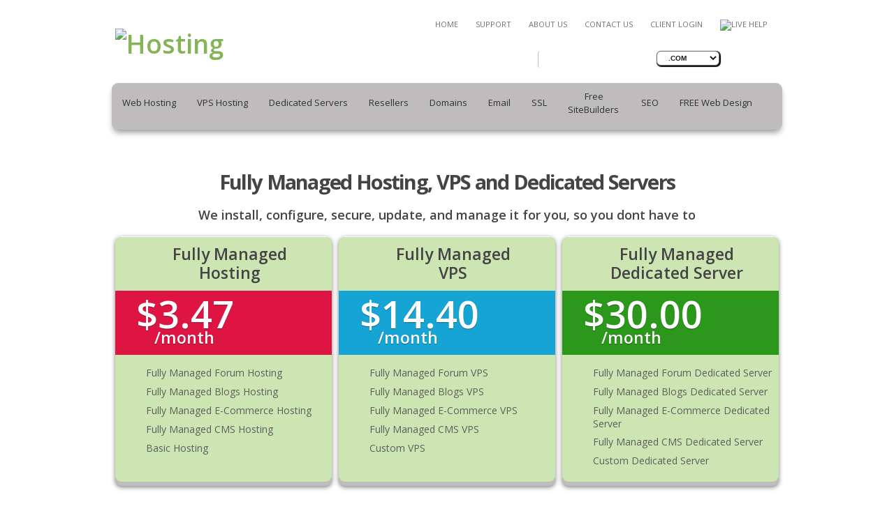

--- FILE ---
content_type: text/html; charset=UTF-8
request_url: https://www.homepageuniverse.com/
body_size: 40075
content:
<!DOCTYPE html>
<html lang="en">
     <head>
     <link rel="canonical" href="https://www.homepageuniverse.com/" />
     <meta charset="utf-8">
    <title>Website Hosting, VPS Hosting and Dedicated Servers | HomepageUniverse</title>
<meta name="description" content="HomepageUniverse is a leading provider of website hosting, VPS hosting, reseller hosting and dedicated servers. 24/7/365 support, a 99.9% uptime guarantee." />
<meta name="keywords" content="linux vps hosting, vps hosting services, cheap reseller webhosting,	 	   
reseller linux hosting, managed dedicated server, cheap reseller web hosting, dedicated server web hosting, seo, seo services" />
<meta name="robots" content="index, follow" />
<meta name="title" content="Dedicated Server Web Hosting, VPS Hosting Services | HomepageUniverse" />

    <meta name="robots" content="noodp,noydir" >
     <link rel="icon" href="images/front/home.ico" type="image/x-icon">
     <link rel="shortcut icon" href="images/front/home.ico" type="image/x-icon" />
     <link rel="stylesheet" type="text/css" media="screen" href="css/style.css?2026011618">
     <script src="jscripts/jquery.js"></script>
     <script src="jscripts/jquery-migrate-1.1.1.js"></script>
     <script src="jscripts/jquery.flexslider.js"></script>
     <!--<script src="jscripts/jquery.easing.1.3.js"></script>!-->
     <script src="/jscripts/front/script.js"></script>     
	 <script src="jscripts/script.js"></script>
     <script src="jscripts/jquery.equalheights.js"></script>
     <script src="jscripts/superfish.js"></script>
     <script src="jscripts/jquery.mobilemenu.js"></script>
     <script src="jscripts/jquery.ui.totop.js"></script>
    <!--<script src="jscripts/jquery.mobile.customized.min.js"></script>-->
      <script type="text/javascript">
          $(function() {
                $('.flexslider').flexslider({
                  animation: "slide",
                  slideshow: true
                });
                $(".flex-control-nav li a").text("")
             });

          jQuery(function(){
            //$().UItoTop({ easingType: 'easeOutQuart' });
        });     
	 

 
     </script>

     <!--[if lt IE 8]>
       <div style=' clear: both; text-align:center; position: relative;'>
         <a href="http://windows.microsoft.com/en-US/internet-explorer/products/ie/home?ocid=ie6_countdown_bannercode"  rel="nofollow">
           <img src="http://storage.ie6countdown.com/assets/100/images/front/banners/warning_bar_0000_us.jpg"  rel="nofollow" border="0" height="42" width="820" alt="You are using an outdated browser. For a faster, safer browsing experience, upgrade for free today." />
         </a>
      </div>
    <![endif]-->
    <!--[if lt IE 9]>
   		<script src="jscripts/html5shiv.js"></script>
    	<link rel="stylesheet" type="text/css" media="screen" href="css/ie.css">
    <![endif]-->
       <style>
	   @media only screen and (max-width: 480px) {
			.flex-control-nav {   
			bottom: 55px !important;   
			}
	   }
		.list_1 li {
			padding: 0 5px 0 25px;
		}
	   </style>
		
<script src="https://ssl.google-analytics.com/urchin.js" type="text/javascript">
</script>
<script type="text/javascript">
_uacct = "UA-2885994-1";
urchinTracker();
</script>
	        
      </head>
     <body>
    <div class="bg_light">
<!--==============================header=================================-->
<header>
    <div class="container_24">
        <div class="grid_10">
            <h1><a class="logo" href="/"><img src="images/front/logo.png" alt="Hosting"></a> </h1>
        </div>
        <div class="grid_14">
            <div>
                        <ul class="header-meta">
                            <li>
                              <ul  class="menu" id="menu_top">
                                <li class="first-child"><a href="/" title="homepageuniverse.com">Home</a></li>
                                <li><a href="/support/" title="Support">Support</a></li>
                                <li><a href="/corporate/" title="About Us">About Us</a></li>
                                <li><a href="/support/contact.php" title="Contact Us">Contact Us</a></li>
                                <li><a href="https://my.homepageuniverse.com" class="plain" title="Client Login">Client Login</a></li>
                                <li>
<script type="text/javascript">
var Chatstack = { server: 'livehelp.plesklogin.net' };
	(function(d, undefined) {
		// JavaScript
		Chatstack.e = []; Chatstack.ready = function (c) { Chatstack.e.push(c); }
		var b = d.createElement('script'); b.type = 'text/javascript'; b.async = true;
		b.src = ('https:' == d.location.protocol ? 'https://' : 'http://') + Chatstack.server + '/livehelp/scripts/js.min.js';
		var s = d.getElementsByTagName('script')[0];
		s.parentNode.insertBefore(b, s);
	})(document);
</script>
<a href="#" class="LiveHelpButton default"><img src="https://livehelp.plesklogin.net/livehelp/status.php" id="LiveHelpStatusDefault" name="LiveHelpStatusDefault" border="0" alt="Live Help" class="LiveHelpStatus" width="80px"/></a>
</li>                                
                              </ul>
                            </li>
                            <li>
                             <span id="login"></span>
                            </li>    
                        </ul>
            </div>
        </div>
                     <div class="searchHold_2">
                        <form id="search" action="https://www.homepageuniverse.com/names/register.php" method="post" accept-charset="utf-8">
                        	<input type="hidden" name="command" value="lookup">
                            <input type="text" onFocus="if(this.value =='' ) this.value=''" onBlur="if(this.value=='') this.value=''" value=""  name="domain" id="domain" /><select name="tld[0]" onChange="onDomain(this);"><option value='com'>.com</option><option value='net'>.net</option><option value='org'>.org</option><option value='info'>.info</option><option value='biz'>.biz</option><option value='mobi'>.mobi</option><option value='co'>.co</option><option value='name'>.name</option><option value='asia'>.asia</option><option value='co.uk'>.co.uk</option><option value='io'>.io</option><option value='me'>.me</option><option value="more">more...</option></select>
                            <a id="select-domain-submit"></a>

                         </form>
                    </div>          
        <div class="clear"></div>
        <div >
            <div class="menuHolder">
                <div class="menu_bg">
                    <nav>
                        <ul class="sf-menu">
                            
                            <li id='hosting-sf-menu'><a>Web Hosting</a>
                                <ul>
                                    <li>
                                    	<a href="/forums/" title="Forums Hosting">Forums</a>
                                        <ul>
											<li><a href="/forums/?app_type=vbulletin" title="vBulletin Forums">vBulletin</a></li>
											<li><a href="/forums/?app_type=xenforo" title="Xenforo Forums">Xenforo</a></li>
											<li><a href="/forums/?app_type=otherforums" title="All Other Forums">All Other Forums</a></li>
                                        </ul>
                                    </li>

                                    <li>
                                    	<a href="/blogs/" title="Blogs Hosting">Blogs</a>
                                        <ul>
											<li><a href="/blogs/?app_type=wordpress" title="Wordpress Blogs">Wordpress</a></li>
											<li><a href="/blogs/?app_type=b2evolution" title="B2evolution Blogs">B2evolution</a></li>
											<li><a href="/blogs/?app_type=otherblog" title="All Other Blogs">All Other Blogs</a></li>
                                        </ul>                                    
                                    </li>
                                    <li>
                                    	<a href="/ecommerce/" title="E-Commerce Hosting">E-Commerce</a>
                                        <ul>
											<li><a href="/ecommerce/?app_type=magento" title="Magento E-Commerce">Magento </a></li>
											<li><a href="/ecommerce/?app_type=oscommerce" title="osCommerce E-Commerce">osCommerce</a></li>
											<li><a href="/ecommerce/?app_type=otherecommerce" title="All Other E-Commerce">All Other E-Commerce</a></li>
                                        </ul>                                          
                                    </li>
                                    <li>
                                    	<a href="/cms/" title="CMS Hosting">CMS</a>
                                        <ul>
											<li><a href="/cms/?app_type=joomla" title="Joomla CMS">Joomla</a></li>
											<li><a href="/cms/?app_type=drupal" title="Drupal CMS">Drupal</a></li>
											<li><a href="/cms/?app_type=othercms" title="All Other CMS">All Other CMS</a></li>
                                        </ul>                                        
                                    </li>
                                    <li><a href="/hosting/" title="Basic Hosting">Basic</a></li>
                                </ul>                     
                            </li>                        
                            <li id='vps-sf-menu'>
                            	<a title="VPS Hosting">VPS Hosting</a>
                                <ul>
                                    <li>
                                    	<a href="/vps_forum/" title="Forums Hosting">Forums</a>
                                        <ul>
											<li><a href="/vps_forum/?app_type=vbulletin" title="vBulletin Forums">vBulletin</a></li>
											<li><a href="/vps_forum/?app_type=xenforo" title="Xenforo Forums">Xenforo</a></li>
											<li><a href="/vps_forum/?app_type=otherforums" title="All Other Forums">All Other Forums</a></li>
                                        </ul>
                                    </li>

                                    <li>
                                    	<a href="/vps_blog/" title="Blogs Hosting">Blogs</a>
                                        <ul>
											<li><a href="/vps_blog/?app_type=wordpress" title="Wordpress Blogs">Wordpress</a></li>
											<li><a href="/vps_blog/?app_type=b2evolution" title="B2evolution Blogs">B2evolution</a></li>
											<li><a href="/vps_blog/?app_type=otherblog" title="All Other Blogs">All Other Blogs</a></li>
                                        </ul>                                    
                                    </li>
                                    <li>
                                    	<a href="/vps_ecommerce/" title="E-Commerce Hosting">E-Commerce</a>
                                        <ul>
											<li><a href="/vps_ecommerce/?app_type=magento" title="Magento E-Commerce">Magento </a></li>
											<li><a href="/vps_ecommerce/?app_type=oscommerce" title="osCommerce E-Commerce">osCommerce</a></li>
											<li><a href="/vps_ecommerce/?app_type=otherecommerce" title="All Other E-Commerce">All Other E-Commerce</a></li>
                                        </ul>                                          
                                    </li>
                                    <li>
                                    	<a href="/vps_cms/" title="CMS Hosting">CMS</a>
                                        <ul>
											<li><a href="/vps_cms/?app_type=joomla" title="Joomla CMS">Joomla</a></li>
											<li><a href="/vps_cms/?app_type=drupal" title="Drupal CMS">Drupal</a></li>
											<li><a href="/vps_cms/?app_type=othercms" title="All Other CMS">All Other CMS</a></li>
                                        </ul>                                        
                                    </li>
                                    <li><a href="/vps/" title="Custom VPS">Custom</a></li>
								</ul>                                                                     
                            </li>
                            <li id='servers-sf-menu'>
                            	<a title="Dedicated Servers">Dedicated Servers</a>
                                <ul>
                                    <li>
                                    	<a href="/dedicated_forum/" title="Forums Hosting">Forums</a>
                                        <ul>
											<li><a href="/dedicated_forum/?app_type=vbulletin" title="vBulletin Forums">vBulletin</a></li>
											<li><a href="/dedicated_forum/?app_type=xenforo" title="Xenforo Forums">Xenforo</a></li>
											<li><a href="/dedicated_forum/?app_type=otherforums" title="All Other Forums">All Other Forums</a></li>
                                        </ul>
                                    </li>

                                    <li>
                                    	<a href="/dedicated_blog/" title="Blogs Hosting">Blogs</a>
                                        <ul>
											<li><a href="/dedicated_blog/?app_type=wordpress" title="Wordpress Blogs">Wordpress</a></li>
											<li><a href="/dedicated_blog/?app_type=b2evolution" title="B2evolution Blogs">B2evolution</a></li>
											<li><a href="/dedicated_blog/?app_type=otherblog" title="All Other Blogs">All Other Blogs</a></li>
                                        </ul>                                    
                                    </li>
                                    <li>
                                    	<a href="/dedicated_ecommerce/" title="E-Commerce Hosting">E-Commerce</a>
                                        <ul>
											<li><a href="/dedicated_ecommerce/?app_type=magento" title="Magento E-Commerce">Magento </a></li>
											<li><a href="/dedicated_ecommerce/?app_type=oscommerce" title="osCommerce E-Commerce">osCommerce</a></li>
											<li><a href="/dedicated_ecommerce/?app_type=otherecommerce" title="All Other E-Commerce">All Other E-Commerce</a></li>
                                        </ul>                                          
                                    </li>
                                    <li>
                                    	<a href="/dedicated_cms/" title="CMS Hosting">CMS</a>
                                        <ul>
											<li><a href="/dedicated_cms/?app_type=joomla" title="Joomla CMS">Joomla</a></li>
											<li><a href="/dedicated_cms/?app_type=drupal" title="Drupal CMS">Drupal</a></li>
											<li><a href="/dedicated_cms/?app_type=othercms" title="All Other CMS">All Other CMS</a></li>
                                        </ul>                                        
                                    </li>
                                    <li><a href="/servers/" title="Custom Dedicated">Custom</a></li>
								</ul>                                                                     
                            </li>
                            
                            <li id='resellers-sf-menu'><a title="Resellers">Resellers</a>
                             <ul>
                                  <li><a href="/resellers/" title="Reseller Web Hosting">Reseller Web Hosting</a></li>
                                  <li><a href="/resellers_vps/" title="Reseller VPS">Reseller VPS</a></li>
                                  <li><a href="/resellers_servers/" title="Reseller Dedicated Servers">Reseller Dedicated Servers</a></li>
                             </ul>     
                            </li>
                            <li id='names-sf-menu'><a>Domains</a>
                                <ul>
                                  <li><a href="/names/" title="Domain Name Registration">Domain Name Registration</a></li>
                                  <li><a href="/names/transfer.php" title="Transfer your domain to HPU">Transfer your domain to HPU</a></li>
                                  <li><a href="/names/renew.php" title="Renew Domains">Renew Domains</a></li>
                                  <li><a href="/names/manage.php" title="Manage Domains">Manage Domains</a></li>
                                  <li><a href="/names/cart.php" title="Domain Cart">Domain Cart</a></li>
                                  <li><a href="/names/creator.php" title="Name:Creator">Name:Creator</a></li>
                                  <li><a href="/names/snapnames_backorder.php" title="Domain SnapBack">Domain SnapBack</a></li>
                                  <li><a href="/names/whois.php" title="Whois Lookup">Whois Lookup</a></li>
                                  </ul>                     
                            </li>
                            <li id='domainmail-sf-menu'><a title="Email">Email</a>
                                 <ul>
                                  <li><a href="/domainmail/" title="Enterprise Email">Enterprise Email</a></li>
                                  <li><a href="/microsoft365/" title="Microsoft 365">Microsoft 365</a></li>
                                  <li><a href="/enterprise/" title="Office 365">Office 365</a></li>
                                  </ul>                           
                            </li>
                            <li id='easyssl-sf-menu'><a href="/easyssl/" title="SSL">SSL</a></li>
                            <li id='sitebuilder-sf-menu'><a title="Free SiteBuilder" style="padding: 10px 15px 28px;"><div style="text-align:center">Free</div>SiteBuilders<span style="font-size:9px">&nbsp;</span></a>
                                <ul>
                                    <li><a href="/weebly/" title="Weebly Site Builder">Weebly Site Builder</a></li>
                                    <li><a href="/hosting/sitebuilder.php" title="RVSiteBuilder">RVSiteBuilder</a></li>
                                    <li><a href="/hosting/sitebuilder.php" title="Web Presence Site Builder">Web Presence Site Builder</a></li>
                                </ul>     
                            </li>                            
                            <li id='seo-sf-menu'><a href="/seo/" title="SEO">SEO</a></li>
                            <li  id='webdesign-sf-menu'><a href="/webdesign/" title="FREE Web Design">FREE Web Design</a></li>
                        </ul>
                    <div class="searchHold">
                        <form id="search" action="https://www.homepageuniverse.com/names/register.php" method="post" accept-charset="utf-8">
                        	<input type="hidden" name="command" value="lookup">
                            <input type="text" onFocus="if(this.value =='' ) this.value=''" onBlur="if(this.value=='') this.value=''" value=""  name="domain" id="domain" /><select name="tld[0]" onChange="onDomain(this);"><option value='com'>.com</option><option value='net'>.net</option><option value='org'>.org</option><option value='info'>.info</option><option value='biz'>.biz</option><option value='mobi'>.mobi</option><option value='co'>.co</option><option value='name'>.name</option><option value='asia'>.asia</option><option value='co.uk'>.co.uk</option><option value='io'>.io</option><option value='me'>.me</option><option value="more">more...</option></select>
                            <a id="select-domain-submit" ></a>
                        </form>
                    </div>                        
                    </nav>
                    
                </div>
            </div>
        </div>             
        <div class="clear"></div>
                
    </div>
</header>
<!--=======content================================-->
<section id="content">
    <div class="container_24">
    <h1 class="home-title" align="center">Fully Managed Hosting, VPS and Dedicated Servers</h1>
    <h3 class="home-promo-title">We install, configure, secure, update, and manage it for you, so you dont have to </h3>
	<div class="grid_8">
           <div class="block_1">
                <div class="block_1_bg block_top_bg_extra">
                    <h2 class="h2_extra"><span title="Fully Managed Hosting" style="color: #444444;">Fully Managed<BR>Hosting</span></h2>
                    <div class="price bg_4">
                        <p class="size_1">&#36;3.47<br>
                            <span>/month</span></p>
                    </div>
                    <ul class="list_1 list_index  color_4">
			<li><a href="https://www.homepageuniverse.com/forums/" title="Fully Managed Forum Hosting"  >Fully Managed Forum Hosting</a></li>
			<li><a href="https://www.homepageuniverse.com/blogs/" title="Fully Managed Blogs Hosting"  >Fully Managed Blogs Hosting</a></li>
                        <li><a href="https://www.homepageuniverse.com/ecommerce/" title="Fully Managed E-Commerce Hosting"  >Fully Managed E-Commerce Hosting</a></li>
			<li><a href="https://www.homepageuniverse.com/cms/" title="Fully Managed CMS Hosting"  >Fully Managed CMS Hosting</a></li>
			<li><a href="https://www.homepageuniverse.com/hosting/" title="Basic Hosting"  >Basic Hosting</a></li>
                      </ul>
                </div>
           </div>
        </div>    
        <div class="grid_8">
           <div class="block_1">
                <div class="block_1_bg block_top_bg_extra">
                    <h2 class="h2_extra"><span  title="VPS Hosting" style="color: #444444;">Fully Managed<BR>VPS</span></h2>
                    <div class="price bg_1">
                        <p class="size_1">&#36;14.40<br>
                            <span>/month</span></p>
                    </div>
                    <ul class="list_1 list_index  color_1">
                        <li><a href="https://www.homepageuniverse.com/vps_forum/" title="Fully Managed Forum VPS"  >Fully Managed Forum VPS</a></li>
                        <li><a href="https://www.homepageuniverse.com/vps_blog/" title="Fully Managed Blogs VPS"  >Fully Managed Blogs VPS</a></li>
                        <li><a href="https://www.homepageuniverse.com/vps_ecommerce/" title="Fully Managed E-Commerce VPS"  >Fully Managed E-Commerce VPS</a></li>
                        <li><a href="https://www.homepageuniverse.com/vps_cms/" title="Fully Managed CMS VPS"  >Fully Managed CMS VPS</a></li>
                        <li><a href="https://www.homepageuniverse.com/vps/" title="Custom VPS"  >Custom VPS</a></li>
                     </ul>
                </div>
           </div>
        </div>
        <div class="grid_8">
           <div class="block_1">
                <div class="block_1_bg block_top_bg_extra">
                    <h2 class="h2_extra"><span  title="Dedicated Servers" style="color: #444444;">Fully Managed<BR>Dedicated Server</span></h2>
                    <div class="price bg_2">
                        <p class="size_1">&#36;30.00<br>
                            <span>/month</span></p>
                    </div>
                    <ul class="list_1 list_index  color_2">
                        <li><a href="https://www.homepageuniverse.com/dedicated_forum/" title="Fully Managed Forum Dedicated Server"  >Fully Managed Forum Dedicated Server</a></li>
                        <li><a href="https://www.homepageuniverse.com/dedicated_blog/" title="Fully Managed Blogs Dedicated Server"  >Fully Managed Blogs Dedicated Server</a></li>
                        <li><a href="https://www.homepageuniverse.com/dedicated_ecommerce/" title="Fully Managed E-Commerce Dedicated Server"  >Fully Managed E-Commerce Dedicated Server</a></li>
                        <li><a href="https://www.homepageuniverse.com/dedicated_cms/" title="Fully Managed CMS Dedicated Server"  >Fully Managed CMS Dedicated Server</a></li>
                        <li><a href="https://www.homepageuniverse.com/servers/" title="Custom Dedicated Server"  >Custom Dedicated Server</a></li>
                    </ul>
                </div>
           </div>
        </div>
        
        
        
        <div class="grid_8">
           <div class="block_1">
                <div class="block_1_bg block_bg_extra">
                    <h2><a href="/domainmail/" title="Dedicated Servers" style="color: #444444;">Enterprise Email</a></h2>
                    <div class="price bg_1">
                        <p class="size_1">&#36;10.00<br>
                            <span>/month</span></p>
                    </div>
                    <ul class="list_1 list_index  color_2">
                            <li><a href="https://www.homepageuniverse.com/domainmail/" title="Fully Personalised email addresses"  >Fully Personalised email addresses</a></li>
                            <li><a href="https://www.homepageuniverse.com/domainmail/" title="You choose the domain name"  >You choose the domain name</a></li>
                            <li><a href="https://www.homepageuniverse.com/domainmail/" title="Send/Receive your email using any email software such as Microsoft Outlook"  >Send/Receive your email using any email software such as Microsoft Outlook</a></li>
                            <li><a href="https://www.homepageuniverse.com/domainmail/" title="100% advertising free - No ads will be displayed in your emails"  >100% advertising free - No ads will be displayed in your emails</a></li>
                            <li><a href="https://www.homepageuniverse.com/domainmail/" title="Send/Receive mail anytime, anywhere via your own Webmail access"  >Send/Receive mail anytime, anywhere via your own Webmail access</a></li>
                            <li><a href="https://www.homepageuniverse.com/domainmail/" title="UNLIMITED data storage for every single mailbox"  >UNLIMITED data storage for every single mailbox</a></li>
                    </ul>
                </div>
           </div>
        </div>
       <div class="grid_8">
           <div class="block_1">
                <div class="block_1_bg block_bg_extra">
                    <h2><a href="/names/" title="Domains" style="color: #444444;">Domain Registration</a></h2>
                    <div class="price bg_2">
                        <p class="size_1">&#36;9.95<br>
                            <span>/year</span></p>
                    </div>
                    <ul class="list_1 list_index  color_2">
                            <li><a href="https://www.homepageuniverse.com/names/" title="FREE Domain Forwarding"  >FREE Domain Forwarding</a></li>
                            <li><a href="https://www.homepageuniverse.com/names/" title="FREE Domain Cloaking/Masking"  >FREE Domain Cloaking/Masking</a></li>
                            <li><a href="https://www.homepageuniverse.com/names/" title="FREE Email Forwarding"  >FREE Email Forwarding</a></li>
                            <li><a href="https://www.homepageuniverse.com/names/" title="FREE Domain Parking Page"  >FREE Domain Parking Page</a></li>
                            <li><a href="https://www.homepageuniverse.com/names/" title="FREE Ownership Transfers"  >FREE Ownership Transfers</a></li>
                            <li><a href="https://www.homepageuniverse.com/names/" title="FREE DNS Transfers"  >FREE DNS Transfers</a></li>
                            <li><a href="https://www.homepageuniverse.com/names/" title="Realtime DNS Zone manager"  >FREE Realtime DNS Zone manager</a></li>
                            <li><a href="https://www.homepageuniverse.com/names/" title="FREE Nameserver Registration"  >FREE Nameserver Registration</a></li>
                            <li><a href="https://www.homepageuniverse.com/names/" title="FREE 100% Online Management"  >FREE 100% Online Management</a></li>
                    </ul>
                </div>
           </div>
        </div>         
           
        <div class="grid_8">
           <div class="block_1">
                <div class="block_1_bg block_bg_extra">
                    <h2><a href="/resellers/" title="Reseller Hosting" style="color: #444444;">Reseller Hosting</a></h2>
                    <div class="price bg_3">
                        <p class="size_1">&#36;13.95<br>
                            <span>/month</span></p>
                    </div>
                    <ul class="list_1 list_index  color_3">
                            <li><a href="https://www.homepageuniverse.com/resellers/" title="Windows Reseller Hosting"  >Windows Reseller Hosting</a></li>
                            <li><a href="https://www.homepageuniverse.com/resellers/" title="Linux Reseller Hosting"  >Linux Reseller Hosting</a></li>
                            <li><a href="https://www.homepageuniverse.com/resellers/" title="Unlimited Domains"  >Unlimited Domains</a></li>
                            <li><a href="https://www.homepageuniverse.com/resellers/" title="Unlimited Emails"  >Unlimited Emails</a></li>
                            <li><a href="https://www.homepageuniverse.com/resellers/" title="Unlimited Email Accounts"  >Unlimited Email Accounts</a></li>
                            <li><a href="https://www.homepageuniverse.com/resellers/" title="Unlimited Bandwidth"  >Unlimited Bandwidth</a></li>
                            <li><a href="https://www.homepageuniverse.com/resellers/" title="No Minimum Contracts"  >No Minimum Contracts</a></li>
                            <li><a href="https://www.homepageuniverse.com/resellers/" title="Custom DNS Servers"  >Custom DNS Servers</a></li>
                            <li><a href="https://www.homepageuniverse.com/resellers/" title="100% Private Label"  >100% Private Label</a></li>
                            <li><a href="https://www.homepageuniverse.com/resellers/" title="30 Day Money Back Guarantee"  >30 Day Money Back Guarantee</a></li>

                     </ul>
                </div>
           </div>
        </div>
 
        <div class="clear"></div>
        <div class="grid_8">
           <div class="block_2 home_min_height"> 
                <h3><span class="txt_col_1">We host over</span> 1,000,000 domains</h3>
                <hr>
                    <ul class="list_5">                   
                        <li><a href="https://www.homepageuniverse.com/vps/" title="VPS Hosting">VPS Hosting</a></li>
                        <li><a href="https://www.homepageuniverse.com/servers/" title="Dedicated Servers">Dedicated Servers</a></li>
                        <li><a href="https://www.homepageuniverse.com/hosting/" title="Web Hosting">Web Hosting</a></li>
                        <li><a href="https://www.homepageuniverse.com/resellers/" title="Reseller Hosting">Reseller Hosting</a></li>
                        <li><a href="https://www.homepageuniverse.com/names/" title="Domain Names">Domain Names</a></li>
                        <li><a href="https://www.homepageuniverse.com/domainmail/" title="Domain Mail">Domain Mail</a></li>        
                        <li><a href="https://www.homepageuniverse.com/hosting/sitebuilder.php" title="SiteBuilder">SiteBuilder</a></li>                 
                    </ul>        
                    
                <a href="/names/" class="link_1">Read more<span></span></a>
           </div>
       </div>
       <div class="grid_8">
           <div class="block_2 pad_1"> 
                <h3><span class="txt_col_2">Our<span class="fsize_90">&nbsp;</span>hosting</span><span class="fsize_90">&nbsp;</span>includes</h3>
                <hr>
                <ul class="list_2">
                        <li><a  title="Latest Cloud Technologies">Latest Cloud Technologies</a><hr></li>
                        <li><a  title="Latest Xeon processor servers">Latest Xeon processor servers</a><hr></li>
                        <li><a  title="Cisco Powered Network">Cisco Powered Network</a><hr></li>
                        <li><a  title="VMware technologies">VMware technologies</a><hr></li>
                        <li><a  title="Virtuozzo Technologies">Virtuozzo Technologies</a><hr></li>
                        <li><a  title="Parallels Hosting automation software">Parallels Hosting automation software</a><hr></li>
                        <li><a  title="cPanel Hosting automation software">cPanel Hosting automation software</a><hr></li>
                        <li><a  title="State of the Art Datacenter">State of the Art Datacenter</a></li>          
                </ul>
           </div>
       </div>
       <div class="grid_8">
           <div class="block_2 home_min_height">
                <h3><span class="txt_col_3">SSL</span> Certificates</h3>
                <hr>
                <ul class="list_6">                   
                  	<li><a href="https://www.homepageuniverse.com/easyssl/" title="EasySSL certificates issued in minutes, installed in seconds!">EasySSL certificates issued in minutes, installed in seconds!</a></li> 
                    <li><a href="https://www.homepageuniverse.com/easyssl/" title="Immediate SSL certificate issuance 24/7/365">Immediate SSL certificate issuance 24/7/365</a></li> 
                    <li><a href="https://www.homepageuniverse.com/easyssl/" title="Multi-year savings available - 1 and 2 years">Multi-year savings available - 1 and 2 years</a></li> 
                    <li><a href="https://www.homepageuniverse.com/easyssl/" title="Automated online validation - no paperwork">Automated online validation - no paperwork</a></li> 
                    <li><a href="https://www.homepageuniverse.com/easyssl/" title="Strong 4096 bits encryption">Strong 4096 bits encryption</a></li> 
                    <li><a href="https://www.homepageuniverse.com/easyssl/" title="Risk free: 7 day refund and reissue policy">Risk free: 7 day refund and reissue policy</a></li> 
                </ul>
           </div>
       </div>
    </div>
</section>
<!--=======footer=================================-->
<footer>
    <div class="container_24">
        <div class="wrapper bottom_footer" >
            <section class="grid_5">
                <span>Homepage Universe &copy; 2026.</span><a href="/corporate/legal/" class="link">Privacy Policy</a>
                    <div style="display:none">
                    <a href="https://plus.google.com/102581013910038723529/posts" title="Google Plus" rel="nofollow"s>
                    <img src="/images/front/google_plus.jpg" />
                    </a>
                    <a href="https://www.pinterest.com/fnpwedding/homepageuniversecom/" title="Pinterest" rel="nofollow">
                    <img src="/images/front/pinterest.jpg" />
                    </a>
                    </div>
            </section>
            <section class="grid_5">
            	<h4 class="head-3">Account manager:</h4>
                <ul class="list-3">
                    <li><a href="https://my.homepageuniverse.com" title="Client Login" rel="nofollow">Client Login</a></li>
                    <li><a href="https://my.homepageuniverse.com/hosting/" title="My Web Hosting" rel="nofollow">My Web Hosting</a></li>
                    <li><a href="https://my.homepageuniverse.com/vps/" title="My VPS Hosting" rel="nofollow">My VPS Hosting</a></li>
                    <li><a href="https://my.homepageuniverse.com/servers/" title="My Dedicated Servers" rel="nofollow">My Dedicated Servers</a></li>
                    <li><a href="https://my.homepageuniverse.com/resellers_hosting/" title="My Reseller Hosting" rel="nofollow">My Reseller Hosting</a></li>
                    <li><a href="https://my.homepageuniverse.com/resellers_portfolio/" title="My Reseller VPS" rel="nofollow">My Reseller VPS</a></li>
                    <li><a href="https://my.homepageuniverse.com/dedicated_reseller_portfolio/" title="My Reseller Dedicated Servers" rel="nofollow">My Reseller Dedicated Servers</a></li>
                    <li><a href="https://my.homepageuniverse.com/names/" title="My Domains" rel="nofollow">My Domains</a></li>
                    <li><a href="https://my.homepageuniverse.com/domainmail/" title="My DomainMail" rel="nofollow">My DomainMail</a></li>
                    <li><a href="https://my.homepageuniverse.com/weebly/" title="My Weebly" rel="nofollow">My Weebly</a></li>
                    <li><a href="https://my.homepageuniverse.com/seo_portfolio/" title="My SEO"  rel="nofollow">My SEO</a></li>
                    <li><a title="My Affiliates" rel="nofollow">My Affiliates</a></li> 
		</ul>
            </section>
            <section class="grid_4">
            	<h4 class="head-3">Services:</h4>
                <ul class="list-3">
                    <li><a href="https://www.homepageuniverse.com/hosting/" title="Web Hosting">Web Hosting</a></li>
                    <li><a href="https://www.homepageuniverse.com/vps/" title="VPS Hosting">VPS Hosting</a></li>
                    <li><a href="https://www.homepageuniverse.com/servers/" title="Dedicated Servers">Dedicated Servers</a></li>
                    <li><a href="https://www.homepageuniverse.com/resellers/" title="Reseller Hosting">Reseller Hosting</a></li>
                    <li><a href="https://www.homepageuniverse.com/resellers_vps/" title="Reseller VPS">Reseller VPS</a></li>
                    <li><a href="https://www.homepageuniverse.com/resellers_servers/" title="Reseller Dedicated Servers">Reseller Dedicated Servers</a></li>
                    <li><a href="https://www.homepageuniverse.com/names/" title="Domain Registration">Domain Registration</a></li>
                    <li><a href="https://www.homepageuniverse.com/domainmail/" title="Email">Email</a></li>
                    <li><a href="https://www.homepageuniverse.com/easyssl/" title="SSL Certificate">SSL Certificate</a></li>
                    <li><a href="https://www.homepageuniverse.com/weebly/" title="Weebly Site Builder">Weebly Site Builder</a></li>
                    <li><a href="https://www.homepageuniverse.com/hosting/sitebuilder.php" title="Presence Builder & RVSiteBuilder">Presence Builder & RVSiteBuilder</a></li>
                    <li><a href="https://www.homepageuniverse.com/seo/" title="SEO">SEO</a></li>
		</ul>
            </section>
            <section class="grid_4">
            	<h4 class="head-3">Resources:</h4>
                <ul class="list-3">
                	<li><a href="https://www.homepageuniverse.com/corporate/" title="About Us">About Us</a></li>
                    <li><a href="https://www.homepageuniverse.com/corporate/contact.php" title="Contact Us">Contact Us</a></li>
                    <li><a href="https://www.homepageuniverse.com/corporate/legal/" title="AUP, TOS, Legal Notices & Privacy">AUP, TOS, Legal Notices & Privacy</a></li>
                    <li><a href="http://english-17802790093.spampoison.com/" title="Fight Spam!">Fight Spam!</a></li>
                    <li><a href="https://www.homepageuniverse.com/sitemap/" title="Sitemap">Sitemap</a></li>
                </ul>
            </section>
            <section class="grid_5">
            	<h4 class="head-3">Help &amp; support:</h4>
                <ul class="list-3">
                    <li><a onClick="javascript:$('.LiveHelpStatus').click();" title="Live Help (online chat)">Live Help (online chat)</a></li>
                    <li><a href="https://my.homepageuniverse.com/support/tickets/" title="Ticket System">Ticket System</a></li>
                    <li><a href="https://www.homepageuniverse.com/support/knowledgebase/" title="KnowledgeBase">KnowledgeBase</a></li>
                    <li><a href="https://www.homepageuniverse.com/support/contact.php" title="Contact Us">Contact Us</a></li>
                </ul>
            </section>       
        </div>
    </div>
</footer>
</div>
</body>
</html>
	<script>
		jQuery(document).ready(function() {
 			if($('#select-domain-submit').length) {	
   			   $('#select-domain-submit').click(
					function() {
						
						var domain =  $('#domain').val();
					 	if(domain == '' || domain == 'Select your domain name') {
							alert("Please enter a domain and try again");
							return false;
 						} else {
							document.getElementById('search').submit();							
						}
					}			
				);	
			}
		});
 
	</script>


--- FILE ---
content_type: text/css
request_url: https://www.homepageuniverse.com/css/style.css?2026011618
body_size: 29977
content:
/*css*/
@import "../css/reset.css";
@import "../css/skeleton.css";
@import"../css/superfish.css";
@import "../css/ui.totop.css";
@import "../css/flexslider.css";
@import "../css/forms.css";
@import url(https://fonts.googleapis.com/css?family=Open+Sans:400,300,600,700);
@import url(https://fonts.googleapis.com/css?family=Raleway:400,100,200,300,500,600,700,800,900);

body{
	background: #FFFFFF;
	font:13px/19px 'Open Sans', sans-serif;
	color:#7a7a7a;
	position:relative;
	min-width:320px;
	-webkit-text-size-adjust: none;
}
 
img{
	max-width: 100%;
}
a{
	color:#85b358;
	outline:none;
	cursor:pointer;
	text-decoration:none;
}
a[href^="tel:"] {
	color: inherit;
	text-decoration:none;
}
* {
	-webkit-text-size-adjust: none;
}
.clearfix {
  *zoom: 1;
}
.clearfix:before,
.clearfix:after {
  display: table;
  content: "";
  line-height: 0;
}
.clearfix:after {
  clear: both;
}

h1, h2, h3, h4, h5, h6 {
	font: 600 37px/1.2em 'Open Sans', sans-serif;;
	color: #444444;
}
h2{
	font-size: 37px;
}
h3{
	font-size: 28px;
}
h4{
	font-size: 15px;
	color: #2e2e2e;
	margin-bottom: 11px;
}
.corr_1{
	font-weight: 600;
}
.marg_0{
	margin: 0!important;
}
.marg_1{
	margin-bottom: 10px;
}
.marg_2{
	margin-bottom: 15px;
}
.marg_3{
	margin-bottom: 7px;
}
.marg_4{
	margin-right: 8px;
}
.marg_5{
	margin-bottom: 16px!important;
}
.marg_6{
	margin-bottom: 2px!important;
}
.marg_7{
	margin: -4px 0 22px;
}
.marg_8{
	margin-bottom: 25px;
}
.marg_9{
	margin-bottom: 22px;
}
.pad_1{
	padding-bottom: 23px!important;
}
.pad_0{
	padding: 0!important;
}
.pad_2{
	padding-bottom: 10px;
}
.pad_3{
	padding-bottom: 15px;
}
.pad-top-1 {
padding-top: 14px;
}
.pad-top {padding-top:34px;}
.pad-bot {padding-bottom:11px;}
.pad-bot-1 {padding-bottom:140px;}
.pad-left {padding-left:20px;}
.pad-right {padding-right:25px;}

.bg_light{
	position: relative;
	display: block;
	top: 0;
	width: 100%;
	/**background: url('../images/front/bg_light.png') center 0 no-repeat;**/ 
}
/************Header************/
header {
	width:100%;
	position:relative; 
	z-index:500;
	height: 213px;
}
.logo {
	display:block; 
	width: 257px; 
	height: 70px; 
	margin-top: 41px;
}
.top_btn{
	position: relative;
	display: inline-block;
	float: left;
	width: 100%;
	margin-top: 61px;
}
.log{
	position: relative;
	display: inline-block;
	float: right;
	background: #227e13;
	padding-bottom: 4px;
	border-radius: 5px;
	-moz-border-radius: 5px;
	-webkit-border-radius: 5px;
	-moz-box-shadow:0 2px 6px rgba(0,0,0,.4);
	-webkit-box-shadow:0 2px 6px rgba(0,0,0,.4);
	box-shadow:0 2px 6px rgba(0,0,0,.4);
}
.log>a{
	position: relative;
	display: inline-block;
	font: 600 17px/17px 'Open Sans', sans-serif; 
	background: #2c991b url('../images/front/log_bg.jpg') 0 0 repeat-x;
	padding: 12px 13px 10px;
	border-radius: 5px;
	-moz-border-radius: 5px;
	-webkit-border-radius: 5px;
	color: #fff;
	-webkit-transition: all 0.5s ease;
	-moz-transition: all 0.5s ease;
	-o-transition: all 0.5s ease;
	transition: all 0.5s ease;
}
.log>a:hover{
	background: #259114; 
}
.log>a span{
	position: relative;
	display: inline-block;
	height: 26px;
	width: 24px;
	background: url('../images/front/ic_1.png') 0 0 no-repeat;
	margin-right: 14px;
	margin-top: -3px;
}
.l_chat{
	position: relative;
	display: inline-block;
	float: right;
	margin-left: 10px;
	/*background: #626162; */
	padding-bottom: 4px;
	/*
	border-radius: 5px;
	-moz-border-radius: 5px;
	-webkit-border-radius: 5px;
	-moz-box-shadow:0 2px 6px rgba(0,0,0,.4);
	-webkit-box-shadow:0 2px 6px rgba(0,0,0,.4);
	box-shadow:0 2px 6px rgba(0,0,0,.4);
	*/
}
.l_chat>a{
	position: relative;
	display: inline-block;
	font: 600 17px/17px 'Open Sans', sans-serif; 
	/*
	background: #323032 url('../images/front/ch_bg.jpg') 0 0 repeat-x;
	*/
	padding: 0px  15px 10px 13px;
	/*
	border-radius: 5px;
	-moz-border-radius: 5px;
	-webkit-border-radius: 5px;
	*/
	color: #fff;
	-webkit-transition: all 0.5s ease;
	-moz-transition: all 0.5s ease;
	-o-transition: all 0.5s ease;
	transition: all 0.5s ease;
}
.l_chat>a:hover{
	/*background: #2e2d2e;*/
}
.l_chat>a span{
	position: relative;
	display: inline-block;
	height: 28px;
	width: 35px;
	background: url('../images/front/ic_2.png') 0 0 no-repeat;
	margin-right: 14px;
	margin-top: -5px;
}
.menuHolder{
	position: relative;
	display: inline-block;
	height: 67px;
	width: 100%;
	background: #bebcbd;
	padding-bottom: 0;
	border-radius: 9px;
	-moz-border-radius: 9px;
	-webkit-border-radius: 9px;
	-moz-box-shadow:0 6px 8px -2px rgba(0,0,0,0.4);
	-webkit-box-shadow:0 6px 8px -2px rgba(0,0,0,0.4);
	box-shadow:0 6px 8px -2px rgba(0,0,0,0.4);
	margin-top: 8px;
}
.menuHolder_2{
	position: relative;
	display: inline-block;
	height: 128px;
	width: 100%;
	background: #bebcbd;
	padding-bottom: 0;
	border-radius: 9px;
	-moz-border-radius: 9px;
	-webkit-border-radius: 9px;
	-moz-box-shadow:0 6px 8px -2px rgba(0,0,0,0.4);
	-webkit-box-shadow:0 6px 8px -2px rgba(0,0,0,0.4);
	box-shadow:0 6px 8px -2px rgba(0,0,0,0.4);
	margin-top: 29px;
}
.menu_bg{
	position: relative;
	display: inline-block;
	background: url('../images/front/menu_bg.jpg') 0 0 repeat-x;
	width: 100%;
	border-radius: 9px;
	-moz-border-radius: 9px;
	-webkit-border-radius: 9px;
	-webkit-transition: all 0.5s ease;
	-moz-transition: all 0.5s ease;
	-o-transition: all 0.5s ease;
	transition: all 0.5s ease;
}
.menu_bg_2{
	position: relative;
	display: inline-block;
	background: url('../images/front/menu_bg_2.jpg') 0 0 repeat-x;
	width: 100%;
	border-radius: 9px;
	-moz-border-radius: 9px;
	-webkit-border-radius: 9px;
	-webkit-transition: all 0.5s ease;
	-moz-transition: all 0.5s ease;
	-o-transition: all 0.5s ease;
	transition: all 0.5s ease;
}
.searchHold{
	position: relative;
	display: none;
	float: right;
}
.searchHold select {
	display: block;
	position:absolute;
 	width: 90px;
 	height: 35px;
	right: 85px;
	top: 10px;
 	z-index: 999;
}

.searchHold a {
	display: block;
	position:absolute;
 	width: 85px;
	height: 35px;
	right: 4px;
	top: 10px;
	background: url('../images/front/submit_btn_2.png') 0 0 no-repeat;
	z-index: 999;
}
.searchHold a:hover {
	background: url('../images/front/submit_btn_2.png') 0 bottom no-repeat;
}

.searchHold_2{
	position: relative;
	display: inline-block;
	float: right;
}
.searchHold_2 select {
	display: block;
	position: absolute;
	width: 90px;
	font-size: 10px;
	right: 90px;
	top: 10px;
	z-index: 999;
	box-shadow: 1px 1px 1px 1px #000000; 
	padding: 3px 12px;
}

.searchHold_2 a {
	display: block;
	position: absolute;
	width: 85px;
	height: 25px;
	right: 10px;
	top: 10px;
	background: url('../images/front/submit_btn_1.png') 0 0 no-repeat;
	z-index: 999;
}
.searchHold_2 a:hover {
	background: url('../images/front/submit_btn_1.png') 0 bottom no-repeat;
}

#search {
	margin: 10px 9px 0 0;
}
#search input {
	width: 283px;
	font: 11px/13px 'Open Sans', sans-serif;
	color: #2e2e2e;
	background: url('../images/front/search_bg.jpg') 0 0 repeat-x;
	vertical-align: top;
	padding: 11px 49px 0px 8px;
	display: inline-block;
	border-radius: 4px;
	-moz-border-radius: 4px;
	-webkit-border-radius: 4px;
	outline: none;
	border: none;
	border-left: 1px solid #c2bec1;
	margin-top: 0;
}
/************End Header************/
.slider_box{
	position: relative;
	display: inline-block;	
	width: 100%;
	background: transparent;
}

/************Content***********/
.fleft{
	float: left;
}
#content{
	padding-top: 31px;
}
.figure_1, .figure_2 {
	position: relative;
	display: inline-block;
}
.figure_1 img, .figure_2 img {
	border: 1px solid #cecece;
}
.figure_1 figcaption{
	text-align: left;
}
.block_1{
	position: relative;
	display: inline-block;
	width: 100%;
	background: #bebcbd;
	padding-bottom: 6px;
	border-radius: 9px;
	-moz-border-radius: 9px;
	-webkit-border-radius: 9px;
	-moz-box-shadow:0 2px 6px rgba(0,0,0,.5);
	-webkit-box-shadow:0 2px 6px rgba(0,0,0,.5);
	box-shadow:0 2px 6px rgba(0,0,0,.5);
	border-top: 1px solid #fff;
	margin-bottom: 30px;
}
.block_1_bg{
	position: relative;
	display: inline-block;
	background: #cce5b2;
	width: 100%;
	border-radius: 9px;
	-moz-border-radius: 9px;
	-webkit-border-radius: 9px;
	-webkit-transition: all 0.5s ease;
	-moz-transition: all 0.5s ease;
	-o-transition: all 0.5s ease;
	transition: all 0.5s ease;
	padding-top: 11px;
}
.block_1 h2{
	margin: 0 0 12px 17px; 
	font-size: 23px;
}
.size_1{
	font: 600 54px/34px 'Open Sans', sans-serif;
	color: #fff;
	text-shadow: 0 1px 0 rgba(0, 0, 0, 0.4);
}
.size_1 span{
	position: relative;
	display: inline-block;
	font-size: 23px;
	padding-left: 26px;
}
.price{
	position: relative;
	display: block;
	padding: 16px 10px 8px 30px;
}
.bg_1{
	background: #15a4d3 url('../images/front/b1_bg.jpg') 0 0 no-repeat; 
}
.bg_2{
	background: #2b981b url('../images/front/b2_bg.jpg') 0 0 no-repeat; 
}
.bg_3{
	background: #f79301 url('../images/front/b3_bg.jpg') 0 0 no-repeat; 
}
.bg_4{
	background: #de1442 url('../images/front/b4_bg.jpg') 0 0 no-repeat; 
}
.list_1 {
	position: relative;
	display: inline-block;
	overflow: hidden;
	margin: 16px 0 11px 19px;
	color: #7a7a7a;
}
.list_1 li {
	position: relative;
	display: block;
	background: url('../images/front/marker_1.png') 1px 3px no-repeat;
	padding: 0 0 0 25px;
	min-height: 20px;
	margin: 0 0 7px;
}
.list_1 a {
	color: #5e5e5e;
	font-size: 14px;
	text-decoration: none;
	-webkit-transition: all 0.5s ease;
	-moz-transition: all 0.5s ease;
	-o-transition: all 0.5s ease;
	transition: all 0.5s ease;
}
.list_1 li.empty {
	background:none;
}
.color_1 a:hover{
	color: #15a4d3;
}
.color_2 a:hover{
	color: #2b981b;
}
.color_3 a:hover{
	color: #f79301;
}
.color_4 a:hover{
	color: #de1442;
}
.moreHolder{
	position: relative;
	display: inline-block;
	width: 100%;
	text-align: center;
	margin-bottom: 22px;
}

.moreHolder2{
	position: absolute;
    bottom: 0;
	width: 100%;
	text-align: center;
	margin-bottom: 22px;
}

.more_2{
	position: relative;
	display: inline-block;
	font: 600 18px/18px 'Open Sans', sans-serif; 
	background: #626162;
	padding-bottom: 4px;
	border-radius: 5px;
	-moz-border-radius: 5px;
	-webkit-border-radius: 5px;
	box-shadow:0 2px 6px rgba(0,0,0,.4);
}
.more_2>a {
	position: relative;
	display: inline-block;
	padding: 11px 46px 13px;
	color: #fff;
	background: #323032 url('../images/front/more_bg.jpg') 0 0 repeat-x;
	border-radius: 5px;
	-moz-border-radius: 5px;
	-webkit-border-radius: 5px;
	-moz-box-shadow:0 2px 6px rgba(0,0,0,.4);
	-webkit-box-shadow:0 2px 6px rgba(0,0,0,.4);
	-webkit-transition: all 0.5s ease;
	-moz-transition: all 0.5s ease;
	-o-transition: all 0.5s ease;
	transition: all 0.5s ease;
}
.more_2>a:hover{
	background: #2e2d2e;
}
.block_2{
	position: relative;
	display: block;
	background: #cce5b2;
	border-radius: 9px;
	-moz-border-radius: 9px;
	-webkit-border-radius: 9px;
	-moz-box-shadow:0 2px 6px rgba(0,0,0,.2);
	-webkit-box-shadow:0 2px 6px rgba(0,0,0,.2);
	box-shadow:0 2px 6px rgba(0,0,0,.2);
	border-top: 1px solid #fff;
	margin-bottom: 30px;
	padding: 13px 18px 25px;
}
.block_2 h3{
	margin-bottom: 14px;
}
.block_2 hr{
	border: none;
	height: 1px;
	color: #cbcaca;
	background-color: #cbcaca;
	margin: 0 0 18px;
	margin-left: -18px;
	margin-right: -18px;
}
.info{
	position: relative;
	display: block;
	margin-bottom: 14px;
}
.size_2{
	font-size: 15px;
	font-weight: 600;
	line-height: 17px;
	color: #2e2e2e;
}
.size_2 span{
	position: relative;
	display: inline-block;
	width: 13px;
	height: 17px;
	margin-right: 7px;
	background: url('../images/front/marker_2.png') 0 2px no-repeat;
}
.txt_col_1{
	color: #e01744; 
}
.txt_col_2{
	color: #15a4d4; 
}
.txt_col_3{
	color: #2d9c1c; 
}
.link_1{
	font: 600 15px/15px 'Open Sans', sans-serif;
	color: #e01744;
}
.link_1:hover{
	text-decoration: underline;
}
.link_1 span{
	position: relative;
	display: inline-block;
	width: 9px;
	height: 15px;
	background: url('../images/front/marker_5.png') 0 1px no-repeat;
	margin-left: 10px;
}
.list_2, .list_3 {
	font-size: 15px;
	font-weight: 600;
	position: relative;
	display: inline-block;
	overflow: hidden;
	margin: -2px 0 0;
	color: #2e2e2e;
	width: 100%;
}
.list_2 hr{
	width: 100%;
	margin-top: 9px;
	margin-left: -20px;
	padding-right: 20px;
	margin-bottom: 0;
}
.list_2 li, .list_3 li {
	position: relative;
	display: block;
	background: url('../images/front/marker_3.png') 1px 3px no-repeat;
	padding: 0 0 0 23px;
	min-height: 20px;
	margin: 0 0 9px;
}
.list_2 a, .list_3 a {
	color: #2e2e2e;
	text-decoration: none;
	-webkit-transition: all 0.5s ease;
	-moz-transition: all 0.5s ease;
	-o-transition: all 0.5s ease;
	transition: all 0.5s ease;
}
.list_2 a:hover, .list_3 a:hover{
	color: #21a7d3;
}
.list_3 li {
	margin-bottom: 18px!important;
}
.block_2 .list_3 .marg_0{
	margin-bottom: 0!important;
}
.list_5 {
	font-size: 15px;
	font-weight: 600;
	position: relative;
	display: inline-block;
	overflow: hidden;
	margin: -2px 0 0;
	color: #2e2e2e;
	width: 100%;
}
.list_5 hr{
	width: 100%;
	margin-top: 9px;
	margin-left: -20px;
	padding-right: 20px;
	margin-bottom: 0;
}
.list_5 li {
	position: relative;
	display: block;
	background: url('../images/front/marker_2.png') 1px 3px no-repeat;
 	padding: 0 0 0 23px;
	min-height: 20px;
	margin: 0 0 9px;
}
.list_5 a {
	color: #2e2e2e;
	text-decoration: none;
	-webkit-transition: all 0.5s ease;
	-moz-transition: all 0.5s ease;
	-o-transition: all 0.5s ease;
	transition: all 0.5s ease;
}
.list_5 a:hover {
	color: #e01744;
}
.list_6 {
	font-size: 15px;
	font-weight: 600;
	position: relative;
	display: inline-block;
	overflow: hidden;
	margin: -2px 0 0;
	color: #2e2e2e;
	width: 100%;
}
.list_6 hr{
	width: 100%;
	margin-top: 9px;
	margin-left: -20px;
	padding-right: 20px;
	margin-bottom: 0;
}
.list_6 li {
	position: relative;
	display: block;
	background: url('../images/front/marker_6.png') 1px 3px no-repeat;
 	padding: 0 0 0 23px;
	min-height: 20px;
	margin: 0 0 9px;
}
.list_6 a {
	color: #2e2e2e;
	text-decoration: none;
	-webkit-transition: all 0.5s ease;
	-moz-transition: all 0.5s ease;
	-o-transition: all 0.5s ease;
	transition: all 0.5s ease;
}
.list_6 a:hover {
	color: #e01744;
}
.link_2{
	font: 600 15px/15px 'Open Sans', sans-serif;
	color: #2d9c1c;
}
.link_2:hover{
	text-decoration: underline;
}
.link_2 span{
	position: relative;
	display: inline-block!important;
	width: 9px;
	height: 15px;
	background: url('../images/front/marker_4.png') 0 1px no-repeat;
	margin-left: 10px!important;
}
.figure_1 img {
	float: left;
	margin-right: 19px;
}
.color_corr {
	background: url('../images/front/marker_6.png') 0 2px no-repeat!important;
}
.figure_2 img {
	margin-bottom: 19px;
}
.block_2 figure .marg_0{
	margin-right: 0!important;
}
.link_3{
	color: #2e2e2e;
	-webkit-transition: all 0.5s ease;
	-moz-transition: all 0.5s ease;
	-o-transition: all 0.5s ease;
	transition: all 0.5s ease;
}
.link_3:hover{
	color: #e01744;
}
.quote{
	position: relative;
	display: inline-block;
	background: url('../images/front/quote.png') 1px 8px no-repeat;
	padding: 34px 0 0 20px;
}
.quote p{
	padding-bottom: 23px;
}
.quote h4{
	margin-bottom: 7px;
}
.link_4{
	color: #2e2e2e;
	-webkit-transition: all 0.5s ease;
	-moz-transition: all 0.5s ease;
	-o-transition: all 0.5s ease;
	transition: all 0.5s ease;
}
.link_4:hover{
	color: #15a4d4;
}
.list_4{
	font-size: 15px;
	font-weight: 600;
	position: relative;
	overflow: hidden;
	margin: -2px 0 0;
	color: #2e2e2e;
}
.list_4 li{
	position: relative;
	display: block;
	background: url('../images/front/marker_3.png') 1px 3px no-repeat;
	padding: 0 0 0 23px;
	min-height: 20px;
	margin: 0 0 14px;
}
.list_4 a{
	color: #2e2e2e;
	text-decoration: none;
	-webkit-transition: all 0.5s ease;
	-moz-transition: all 0.5s ease;
	-o-transition: all 0.5s ease;
	transition: all 0.5s ease;
}
.list_4 a:hover{
	color: #21a7d3;
}
.list_4 .last{
	margin: 0 0 4px;
}
.txt_1{
	font-size: 18px;
	font-weight: 600;
	line-height: 20px;
	color: #2e2e2e;
	margin-bottom: 19px;
}
.txt_2{
	font-size: 15px;
	font-weight: 400;
	line-height: 15px;
	color: #2e2e2e;
	margin-bottom: 22px;
}
.link_5{
	color: #e01744;
	-webkit-transition: all 0.5s ease;
	-moz-transition: all 0.5s ease;
	-o-transition: all 0.5s ease;
	transition: all 0.5s ease;
}
.link_5:hover{
	color: #15a4d4;
}
.link_6{
	font: 600 15px/15px 'Open Sans', sans-serif;
	color: #15a4d4;
}
.link_6:hover{
	text-decoration: underline;
}
.link_6 span{
	position: relative;
	display: inline-block;
	width: 9px;
	height: 15px;
	background: url('../images/front/marker_7.png') 0 1px no-repeat;
	margin-left: 10px;
}
.figure iframe {
	width: 100%;
	height: 384px;
	border: 1px solid #cecece;
	margin-bottom: 22px;
}
.dl-1 dd span {
	display:block;
	float:left;
	width:77px;
}
.priv hr{
	margin-bottom: 14px;
}
.priv h4{
	margin-bottom: 2px;
}
.priv .block_2 div{
	margin-bottom: 18px;
}
input[type="text"], input[type=password],textarea {
font-size: 13px;
padding: 4px 10px 7px 10px;
background: none;
outline: none;
font-family: "Trebuchet MS", Arial, Helvetica, sans-serif;
color: #000;
margin: 0;
box-shadow: none !important;
border: 1px solid #B8B8B8;
border-radius: 7px;
-moz-border-radius: 7px;
-webkit-border-radius: 7px;
}
.hide {
display: none !important;
}

input[type="reset"],input[type="button"],input[type="submit"],select {
display: inline-block;
background: #fff;
/*font-family: 'Lato', sans-serif;*/
font-family: tahoma, sans-serif;
font-weight: 900;
padding: 5px 12px 5px 12px;
color: #171717;
text-decoration: none;
margin: 0;
font-size: 12px;
line-height: 16px;
text-transform: uppercase;
border-radius: 6px;
-moz-border-radius: 6px;
-webkit-border-radius: 6px;
box-shadow: 1px 1px 2px #b8c0c5;
-moz-box-shadow: 1px 1px 2px #b8c0c5;
-webkit-box-shadow: 1px 1px 2px #b8c0c5;
transition: all 300ms ease-out;
-moz-transition: all 300ms ease-out;
-webkit-transition: all 300ms ease-out;	
	
}

input[type="button"]:hover,input[type="submit"]:hover {background:#b5bac0;}

.box-3 {
border: 1px solid #D3D8DC;
border-radius: 8px 8px 8px 8px;
font-size: 12px;
margin-left: 0px;
margin-right: 0px;
padding: 10px;
}

.content_margin {
margin-top: 40px;
}

.title {
font-family: tahoma,sans-serif;
font-size: 12pt;
color: #000000;
font-weight: bold;
}

hr.titlebar {
height: 2px;
width: 100%;
border: #99CC66;
border-style: dotted;
border-top-width: thin;
border-right-width: thin;
border-bottom-width: thin;
border-left-width: thin;
}

form[name^="newdom"],form[name^="exidom"]  {
vertical-align: middle;
}

p {
/*padding-bottom: 18px;*/
padding-bottom: 0;
}

/************End Content***********/
/************Footer************/
footer {
	color:#000;
	margin-top: 0px;
	padding-bottom: 42px;
}
footer span{
	position: relative;
	display: inline-block;
	padding-right: 13px;
}
footer .link {
	color:#21a7d3;
	-webkit-transition: all 0.5s ease;
	-moz-transition: all 0.5s ease;
	-o-transition: all 0.5s ease;
	transition: all 0.5s ease;
}
footer .link:hover {
	color:#e01744;
}
.wrapper {
width: 100%;
overflow: hidden;
}
h5{
font-size: 19px;
line-height: 23px;
}
h5 b{
font-size: 19px;
}
.fieldset-1 {
border: 2px groove threedface;
border-color: gray;
margin: 0px 0;
padding: 10px;
border-radius: 8px 8px 8px 8px;
-moz-border-radius: 8px 8px 8px 8px;
-webkit-border-radius: 8px 8px 8px 8px;
}
legend {
display: block;
-webkit-padding-start: 2px;
-webkit-padding-end: 2px;
border: none;
border-image-source: initial;
border-image-slice: initial;
border-image-width: initial;
border-image-outset: initial;
border-image-repeat: initial;
}
.legend-1 {
vertical-align: middle;
color: rgb(20, 10, 10);
font-weight: bold;
}
 
/* search box large */
.searchBox {
padding: 15px;
margin-bottom: 12px;
/* border: 1px solid #d3d8dc; */
background: url("../images/front/green-box.png") no-repeat scroll center bottom #ffffff;
background-position: 80% 40%;
}
.searchBox h2{color:#fff;text-align:center;margin-bottom:10px;line-height:1em;font-size: 25px;}
.searchBox fieldset.search{border:2px solid #d3d8dc;background-color:#fff;padding:3px;width:97%;margin:0 auto;position:relative;}
.searchBox fieldset.search span.watermark_container{float:left;}
.searchBox fieldset.search legend{display:none;}
.searchBox fieldset.search button{float:right; width: 22%;}
.searchBox fieldset.search label.prefixText{font-size:18px;line-height:50px;background-color:#b3d98c;color:#fff;display:block;float:right;padding:0 7px;margin-right:7px;-moz-border-radius:3px 0 0 3px;-webkit-border-radius:3px 0 0 3px;border-radius:3px 0 0 3px;width: 8%;}
.searchBox fieldset.search input.searchTerm{border:0;margin:0;outline:0;padding:13px 0 10px 0;font-size:20px;width: 52%;display:block;float:right;}
.twoColBigLeft .searchBox fieldset.search input.searchTerm{width:325px;}
.twoColMediumLeft .searchBox fieldset.search input.searchTerm{width:200px;font-size:18px;}
.searchBox fieldset.search div.menuPlaceholder{position:relative;float:right;width: 14%;height: 50px;}
.searchBox fieldset.search .downarrow{background:-40px -2230px url(../images/nc.png) no-repeat transparent;display:block;height:16px;width:16px;position:absolute;right:10px;top:15px;}
.menuContainer.tlds.open{left: -177px;height: 220px;}
.menuContainer.tlds.open .downarrow{background-position:-39px -2250px;width:18px;}
.menuContainer.tlds.open.slideup{bottom:-51px;}
.menuContainer.tlds.open.slideup .downarrow{top:inherit;bottom:15px;}
.menuContainer.tlds{border:1px solid #ccc;padding:5px 10px;text-align:left;-moz-border-radius:5px;-webkit-border-radius:5px;border-radius:5px;display:inline;margin:2px 0;background-color:#b3d98c;border-color:#b3d98c;}
.menuContainer.tlds div.title{
overflow: hidden;
line-height: 35px;
font-size: 100%; 
width: 57px;
float: right;
color: #fff;
font-weight: bold;
}

.menuContainer.tlds div.title .selectedTlds{font-size:12px;line-height:1em;}
.menuContainer.tlds div.body h5{color:#000;}
.menuContainer.tlds div.body h5,.menuContainer.tlds div.body ol{clear: both;overflow: hidden;margin-bottom: 0;width: 230px;line-height: 1.2em;padding-bottom: 0px;}
.menuContainer.tlds div.body li{width:32%;height:25px;float:left;}
.menuContainer.tlds div.body li.special{height:50px;font-weight:bold;color:#900;}
.menuContainer.tlds div.body li.special em{display:block;font-size:.8em;font-weight:normal;font-style:normal;margin-left:20px;}
.menuContainer {
position: absolute;
background-color: #fff;
z-index: 10;
}
.menuContainer h6 { color: #000; font-size: 14px; line-height: 18px; }

.large-button {
display: inline-block;
overflow: hidden;
border: 0;
outline: none;
line-height: 50px;
font-family: "Arial",Helvetica,san-serif;
font-size: 1.4em;
text-decoration: none;
cursor: pointer;
text-align: center;
height: 50px;
-moz-border-radius: 6px;
-webkit-border-radius: 6px;
border-radius: 6px;
color: #fff;
background-color: #b3d98c;
-moz-box-shadow: 0 1px 3px rgba(0,0,0,.5);
-webkit-box-shadow: 0 1px 3px rgba(0,0,0,.5);
text-shadow: 0 -1px 1px rgba(0,0,0,.25);
}

#menuContainer ol {
list-style: none;
}
#menuContainer label {
font-size: 1em;
color: #fff;
font-weight: bold;
}
 
.rounded, .rounded.bevel:before {
-webkit-border-radius: 5px;
-moz-border-radius: 5px;
border-radius: 5px;
}

.header-meta {
	float:right;
	overflow:hidden;
	padding:28px 4px 0 0;
}
	.header-meta ul li {
		float:none;
		list-style:none;
	}
	
	.header-meta #login{	
	 padding-left: 15px;
	}
	
	.header-meta  ul.menu li {
		float:left;
		padding:0 12px 0 13px;
		background:url(../images/front/header-meta-separator.gif) no-repeat 0 3px;
		line-height:14px;
	}
	
		.header-meta li:first-child {background:none !important;}
		
		.header-meta li a {
			font-size:11px;
			text-transform:uppercase;
			text-decoration:none;
			transition:all 250ms ease;
			-moz-transition:all 250ms ease;
			-webkit-transition:all 250ms ease;
			color:#707070;
		}
		.header-meta li a.small{
		text-transform:none;
		color: #85b358;
		}		
			.header-meta li a:hover {color:#85b358;}
/*  search box large end */ 
/************End Footer************/
	#billing_period,#windows_server,#linux_server {
		width: 100%;	
	}
	#billing_period div, #billing_period input[type="radio"], #billing_period span {
		margin-left:140px;	
	}
	#billing_period input[type="text"] {
		width:50px;	
	}
	#windows_server img{
		width:143px;		
	}
	#windows_server ul li {
		float: left;
	}
	#windows_server p {
		width: 380px;
		padding-left: 30px;
	}
	#windows_server input[type="submit"] {
		float:right;	
	}
	#linux_server img{
		width:143px;		
	}
	#linux_server ul li {
		float: left;
	}
	#linux_server p {
		width: 380px;
		padding-left: 30px;
	}
	#linux_server input[type="submit"] {
		float:right;	
	}	
 	.fsize_90 {
	font-size:90%;	
	}
	.home_min_height {
	min-height: 394px;
	}
	.button-1 {
		display: inline-block;
		background: #fff;
		font-family: 'Lato', sans-serif;
		font-weight: 900;
		padding: 5px 12px 5px 12px;
		color: #171717;
		text-decoration: none;
		margin: 0;
		font-size: 12px;
		line-height: 16px;
		text-transform: uppercase;
		border-radius: 6px;
		-moz-border-radius: 6px;
		-webkit-border-radius: 6px;
		box-shadow: 1px 1px 2px #b8c0c5;
		-moz-box-shadow: 1px 1px 2px #b8c0c5;
		-webkit-box-shadow: 1px 1px 2px #b8c0c5;
		transition: all 300ms ease-out;
		-moz-transition: all 300ms ease-out;
		-webkit-transition: all 300ms ease-out;
	}
	
div.grid_4 h5 {
font-family: tahoma,sans-serif;
font-size: 12pt;
color: #000000;
font-weight: bold;
}

.warning {
color:red;
}
.list-3  {
	color: #85b358;
}
.list-3 li {
 
}

a.justblack,a:hover.justblack { 
	color: #333333;
}
#bulk-transfer-bottom,#text-mobile { display:none; }

nav.body  {
	height:59px;
 	margin:0 auto;
	background:url(../images/front/nav-tail.gif) repeat-x 0 0;

	width: 950px;
}


nav.body > a {
text-decoration: none;
text-align: center;
font-size: 12px;
line-height: 15px;
text-transform: uppercase;
color: #000000;
margin: 0;
font-family: 'Lato', sans-serif;
padding: 25px  4px 11px 0px;
font-weight: 900;
text-shadow: 1px 1px 2px #191919;
display: inline-block;

}

nav.body > a.first {
padding: 25px  4px 11px 14px	;
}

nav.breadcrumbs  {
	height:59px;
 	margin:0 auto;
	background:url(../images/front/nav-tail.gif) repeat-x 0 0;

	width: 950px;
}


nav.breadcrumbs > a {
text-decoration: none;
text-align: center;
font-size: 12px;
line-height: 15px;
text-transform: uppercase;
color: #000000;
margin: 0;
font-family: 'Lato', sans-serif;
padding: 25px  4px 11px 0px;
font-weight: 900;
text-shadow: 1px 1px 2px #191919;
display: inline-block;

}

nav.breadcrumbs > a.first {
padding: 25px  4px 11px 14px	;
}

.list_index  { min-height: 558px; }
.home-title { 
margin-bottom: 20px;
letter-spacing: -1.7px;
font: 900 29px/1.2em 'Open Sans', sans-serif;
} 
#cc_id,.cc_id {	
	font-size:10px;	
}

/*==================================HOMPPAGE ADS===============================================*/
.list_index {
	min-height: auto;
}		
.h2_extra {
	text-align:center;
}
.block_bg_extra {
	min-height: 430px;
}
.block_top_bg_extra {
	min-height: 340px;
}
.home-promo-title {
	font-size: 18px;
    margin-bottom: 20px;
	text-align:center;
}

/*==================================RESPONSIVE LAYOUTS===============================================*/

@media only screen and (max-width: 995px) {
	.size_1{
		font-size: 40px; 
	}
	.more_2>a{
		padding-left: 15px;
		padding-right: 15px;
	}
	.figure_2{
		display: inline-block;
	}
	.figure_2 img {
		width: 145px;
	}
	#billing_period div, #billing_period input[type="radio"], #billing_period span {
	margin-left:0;		
	}	
	.searchBox fieldset.search label.prefixText,.searchBox fieldset.search label.prefixText,.searchBox fieldset.search button {
	font-size: 100%;
	}		
	.searchBox fieldset.search div.menuPlaceholder {width: 18%; }
	.searchBox fieldset.search input.searchTerm { width: 47%; font-size:100%; }
}
@media only screen and (max-width: 800px) {
	#windows_server p,#linux_server p{
	width: 100%;
	padding-left: 0;
	}	
	nav.breadcrumbs {
	display:none;
	}		
}
@media only screen and (max-width: 767px) {
	header{
		height: 310px;
	}
	.top_btn{
		margin-top: 30px!important;
	}
	.searchHold{
		display: inline-block;
		margin-top: -90px;
	}
	.searchHold_2{
		display: none;
	}
	.menuHolder{
		background: transparent;
		-moz-box-shadow: none;
		-webkit-box-shadow: none;
		box-shadow: none;
	}
	nav{
		margin-top: 52px;
	}
	.menu_bg{
		background: transparent;
	}
	#search {
		margin: 10px 0 0;
	}
	#search input {
		width: 360px;
		padding: 11px 49px 9px 8px; 
	}
	.searchHold a {
		right: 0;
	}
	.size_1{
		font-size: 54px; 
	}
	.more_2>a{
		padding-left: 46px;
		padding-right: 46px;
	}
	.figure_2{
		display: block;
		margin-bottom: 30px;
	}
	.figure_2 img{
		width: 100%;
	}
	.bg_1{
		background: #15a4d3; 
	}
	.bg_2{
		background: #2b981b; 
	}
	.bg_3{
		background: #f79301; 
	}
	.bg_4{
		background: #de1442; 
	}
	.hide_screen,#login_bottom {
	display:none;	
	}
	#box_total {
		width: 99%;
	}	
	.slider {
		width: 85%;
	}		
	#sidebox,#menu_top {
		display:none;	
	}		
	#billing_period {
		width: 93%;
		padding-left: 7px;
	}
	#windows_server,#linux_server {
		width: 92%;
	}
	.bottom_footer {
	    display:none;	
	}	
	.searchBox fieldset.search div.menuPlaceholder {width: 22%; }
	.searchBox fieldset.search input.searchTerm { width: 42%; }	
}
@media only screen and (max-width: 479px) {

	#search input {
		width: 240px;
	}
	.figure_1{
		display: block;
	}
	.figure_1 img{
		width: 100%;
		margin-bottom: 15px;
	}

	.search_corr .block_2 {
		padding: 13px 0px 25px;
	}
	#windows_server img,#linux_server img{
		width:80%;		
	}	
	#billing_period div, #billing_period input[type="radio"] {
		margin-left: 50px;
	}	
	#billing_period font {
		display:inline-block;
		margin-left: 70px;		
	}
 	#billing_period font.margin_0 {
	margin:0px;	
	}	
	#windows_server p,#linux_server p{
	width: 100%;
	padding-left: 0;
	}	
	.LiveHelpInvite { top: 10px !important; }
	.searchBox fieldset.search label.prefixText { width: 13%; }
	.searchBox fieldset.search div.menuPlaceholder { width: 31%; }
	.searchBox fieldset.search input.searchTerm { width: 26%; }	
	
	#bulk-transfer-right,#text-none-mobile { display:none; }	
	#bulk-transfer-bottom,#text-mobile { display:block; }

	.list_index  { 	min-height: 0px;	}	

}
@media only screen and (max-width: 320px) {



}


--- FILE ---
content_type: text/css
request_url: https://www.homepageuniverse.com/css/superfish.css
body_size: 3707
content:
/*** MENU ***/
.sf-menu, .sf-menu * {
	margin: 0;
	padding: 0;
	list-style: none;
}
.sf-menu {
	line-height: 1.0;
}
nav{
	position: relative;
	z-index: 1;
}
.sf-menu li {
	position: relative;
	display: inline-block;
	background: transparent;
	padding-bottom: 0;
	float: left;
}
.sf-menu > li:after {
	position: absolute;
	display: block;
	width: 1px;
	height: 67px;
	background: url('../images/front/separator.jpg') no-repeat 0 0;
	top: 0;
	right: 0px;
	pointer-events: none;
	content: "";
}
/*
.sf-menu > li.last a{
	padding: 19px 35px  28px;
}
*/
.sf-menu > li.last:after {
	background: none;
	
}
.sf-menu a {
	font: 13px/19px 'Open Sans', sans-serif;
 	display: inline-block;
	color: #323132;
	font-weight: normal;
	letter-spacing: 0px;
	text-decoration: none;
	position: relative;
	padding: 19px 15px 28px;
}
.sf-menu a:hover,
.sf-menu .current>a,
.sf-menu li.sfHover>a {
	color:#fff;
	text-decoration:none;
	/*background: #414041 url('../images/front/menu_bg_act.jpg') 0 0 repeat-x; */
	background: #B2D98C url('../images/front/menu_bg_act_2.jpg') 0 0 repeat-x;
}
.sf-menu .first>a,
.sf-menu .first.sfHover>a {
	border-radius: 9px 0 0 9px;
	-moz-border-radius: 9px 0 0 9px;
	-webkit-border-radius: 9px 0 0 9px;
}
.sf-menu .last>a,
.sf-menu .last>.sfHover>a {
	border-radius: 0  9px 9px 0;
	-moz-border-radius: 0 9px 9p 0x;
	-webkit-border-radius: 0 9px 9px 0;
}
.sf-menu a:hover span,
.sf-menu li.current>a span,
.sf-menu li.sfHover>a span {
		/*visibility: visible;*/
}
.sf-menu ul {
	position: absolute;
	display: none;
}
.sf-menu ul li {
	width: 216px;
	height: 32px;
	margin: 0;
	background: #B2D98C;
}
.sf-menu ul li a{
	padding: 9px 19px 7px;
	font-size: 13px;
	color: #fff;
	width: 178px;
	/* border-bottom: 1px solid #4b4b4b; */
}



.sf-menu ul a {
	padding: 0 20px 0;
}
.sf-menu li:hover {
	visibility: inherit; /* fixes IE7 'sticky bug' */
}

.sf-menu li:hover ul,
.sf-menu li.sfHover ul {
	/*right: 98px;*/
    top: 69px; /* match top ul list item height */
	z-index: 99;
}
/* submenu_2 */
ul.sf-menu li:hover li ul,
ul.sf-menu li.sfHover li ul {
	top: -999em;
}
ul.sf-menu li li:hover ul,
ul.sf-menu li li.sfHover ul {
	left: 195px;
	top: 0;
}
ul.sf-menu li li:hover li ul,
ul.sf-menu li li.sfHover li ul {
	top: -999em;
}
.sf-menu li li a:hover,
.sf-menu li.sfHover li.sfHover > a {
	color: #323132 !important;
	background: #B2D98C;
}
ul.sf-menu li li li:hover ul,
ul.sf-menu li li li.sfHover ul {
	left: 10em; /* match ul width */
	top: 0;
}
/* end submenu_2 */
.sub-menu ul{
	padding: 0!important;
}

.sub-menu li{
	text-align: right!important;
}



.sf-menu a{
	-webkit-transition: all 0.5s ease;
	-moz-transition: all 0.5s ease;
	-o-transition: all 0.5s ease;
	transition: all 0.5s ease;
}
.sf-menu > li > a .menu-arrow {
	display: block;
	width: 12px;
	height: 8px;
	position: absolute;
	left: 44%;
	top: 47px;
	text-indent: -100%;
	font-size: 0;
	line-height: 0;
	background: url('../images/front/menu_arrow1.png') 0 0 no-repeat;
	vertical-align: middle;
	z-index: 800;
}
.sf-menu > li > ul > li > a > .menu-arrow {
	position: absolute;
	width: 8px;
	height: 12px;
	background: url('../images/front/menu_arrow2.png') 0 0 no-repeat;
	top: 9px;
	right: 18px;
}

/* Design for a width of 768px */
@media only screen and (max-width: 995px) {

	.sf-menu a {
		padding: 19px 10px 28px;
	}
}



@media only screen and (max-width: 767px) {

nav {
	background: none;
	float: left;
	width: 100%;
}
nav select {
    display: block !important;
    height: 30px;
    line-height: 21px;
	border:1px solid #000;
    outline: medium none;
    width: 100%;
}
nav span,
.sf-menu{display:none}

}
@media only screen and (min-width: 480px) and (max-width: 767px) {	
nav span,
.sf-menu{display:none}
 
}

--- FILE ---
content_type: text/css
request_url: https://www.homepageuniverse.com/css/ui.totop.css
body_size: 747
content:
/*
|--------------------------------------------------------------------------
| UItoTop jQuery Plugin 1.1
| http://www.mattvarone.com/web-design/uitotop-jquery-plugin/
|--------------------------------------------------------------------------
*/

#toTop {
	display:none;
	text-decoration:none;
	position:fixed;
	left:50%;
	margin-left: 555px;
	bottom:53px;
	cursor:pointer;
	overflow:hidden;
	width:29px;
	height:29px;
	border:none;
	text-indent:-999px;
	z-index:20;
	background:url(../images/front/ui.totop.png) no-repeat left 0px;
}


#toTop:hover {
	background:url(../images/front/ui.totop.png) no-repeat left -29px;
	width:29px;
	height:29px;
	display:block;
	overflow:hidden;
	float:left;
}

#toTop:active, #toTop:focus {
	outline:none;
}



--- FILE ---
content_type: text/css
request_url: https://www.homepageuniverse.com/css/flexslider.css
body_size: 6708
content:
 /*Slider*/
#slide {padding:0; background:#e7e7e7; width: auto; height:400px; margin:0; position:relative; }
.black>span, .black>p {
	color:black !important;
}
.hp_green{ 	background: url('../images/front/slide/bkd_green.png') 0 0 repeat-x; }
.hp_darkgreen{ 	background: url('../images/front/slide/bkd_darkgreen.png') 0 0 repeat-x; }
.hp_blue{ 	background: url('../images/front/slide/bkd_blue.png') 0 0 repeat-x; }
.hp_black{ 	background: url('../images/front/slide/bkd_black.png') 0 0 repeat-x; }
.hp_darkblue{ 	background: url('../images/front/slide/bkd_darkblue.png') 0 0 repeat-x; }
.hp_cloudblue{ 	background: url('../images/front/slide/bkd_cloudblue.png') 0 0 repeat-x; }
.hp_grey{	background: url('../images/front/slide/bkd_grey.png') 0 0 repeat-x; }

.stroke,.stroke p {
	-webkit-text-stroke: 1px white !important;	
	color:black !important;
}

/*.banner{ position:absolute; bottom: 193px; left:0; z-index:5; width:950px; padding-right:30px; text-align:center; color: #fff;height: 157px;}*/

.banner {
position: absolute;
bottom: 80px;
left: 0;
z-index: 5;
width: 920px;
padding-right: 30px;
text-align: center;
color: #fff;
height: 265px;
}

.banner_main {
background-size: 950px 235px;
}

.banner>span {
	font: 600 103px/103px 'Open Sans', sans-serif;
	display:block; 
	padding:15px 0 13px 0;
	text-shadow: 0 1px 0 rgba(0, 0, 0, 0.4);
	letter-spacing: -3px;
}
.banner>span.font {
	font: 600 93px/93px 'Open Sans', sans-serif;
}
.banner>p{
	font: 400 17px/22px 'Open Sans', sans-serif;
	color: #FFFFFF;
	margin-bottom: 23px;
	font-weight: 900;
}

.banner .more_1{
	position: relative;
	display: inline-block;
	font: 600 27px/17px 'Open Sans', sans-serif; 
	background: #626162;
	padding-bottom: 4px;
	border-radius: 5px;
	-moz-border-radius: 5px;
	-webkit-border-radius: 5px;
	box-shadow:0 2px 6px rgba(0,0,0,.4);
}
.banner .more_1>a {
	position: relative;
	display: inline-block;
	padding: 16px 13px 20px;
	color: #fff;
	background: #323032 url('../images/front/more_bg.jpg') 0 0 repeat-x;
	border-radius: 5px;
	-moz-border-radius: 5px;
	-webkit-border-radius: 5px;
	-moz-box-shadow:0 2px 6px rgba(0,0,0,.4);
	-webkit-box-shadow:0 2px 6px rgba(0,0,0,.4);
	-webkit-transition: all 0.5s ease;
	-moz-transition: all 0.5s ease;
	-o-transition: all 0.5s ease;
	transition: all 0.5s ease;
}
.banner .more_1>a:hover{
	background: #2e2d2e;
}


/* Browser Resets */
.flex-container a:active,
.flexslider a:active,
.flex-container a:focus,
.flexslider a:focus  {outline: none;}
.slides,
.flex-control-nav,
.flex-direction-nav {margin: 0; padding: 0; list-style: none;} 

/* FlexSlider Necessary Styles
*********************************/ 
.flexslider {
	/*width:100%;*/
}
.flexslider .slides > li {display: none; -webkit-backface-visibility: hidden;position: relative;} /* Hide the slides before the JS is loaded. Avoids image jumping */
.flexslider .slides img {width: 100%; display: block;max-width: none; } /* temporary height width  */
.flex-pauseplay span {text-transform: capitalize;}

/* Clearfix for the .slides element */
.slides:after {content: "."; display: block; clear: both; visibility: hidden; line-height: 0; height: 0;} 
html[xmlns] .slides {display: block;} 
* html .slides {height: 1%;}

/* No JavaScript Fallback */
/* If you are not using another script, such as Modernizr, make sure you
 * include js that eliminates this class on page load */
.no-js .slides > li:first-child {display: block;}


/* FlexSlider Default Theme
*********************************/
.flexslider {margin: 0 0 0px; position: relative; border-bottom: 1px solid #fff; }
.flex-viewport {}
.loading .flex-viewport {max-height: 300px;}
.flexslider .slides {zoom: 1;}

/* Direction Nav */
.flex-direction-nav a {width: 30px; height: 30px; margin: 0px 0 0; display: block; position: absolute; top: 50%; cursor: pointer; text-indent: -9999px;}
.flex-direction-nav .flex-next {background-position: 100% 0; right: 5px; display: none; }
.flex-direction-nav .flex-prev {left: 5px; display: none;}
.flexslider:hover .flex-next {right: 5px;}
.flexslider:hover .flex-prev {left: 5px;}
.flexslider:hover .flex-next:hover, .flexslider:hover .flex-prev:hover {}
.flex-direction-nav .disabled {cursor: default;}

/* Control Nav */
.flex-control-nav {position:absolute; bottom: 29px; left: 424px; width: 149px; height:14px; z-index:111; display:block;}
.flex-control-nav li {float:left; z-index:999; position:relative; display:inline-block; width:14px; height:14px; margin-left: 10px;}
.flex-control-nav li:first-child {margin-left:0px;}
.flex-control-nav li a {display:inline-block; width:14px; height:14px;cursor: pointer;text-indent:-99999px;background:url("../images/front/pags-1.png") 0 bottom no-repeat;}
.flex-control-nav li:hover a, .flex-control-nav li a.flex-active{ background-position:0 0;}


.flex-control-thumbs {margin: 5px 0 0; position: static; overflow: hidden;}
.flex-control-thumbs li {width: 25%; float: left; margin: 0;}
.flex-control-thumbs img {width: 100%; display: block; cursor: pointer;}
.flex-control-thumbs img:hover {opacity: 1;}
.flex-control-thumbs .active {opacity: 1; cursor: default;}

@media only screen and (max-width: 995px) {
 body{min-width:768px;}
 #slide{height:319px;}
 .flex-control-nav{left:46%;}
 .banner{
 	width:100%;
 	bottom: 0px;
 }
 .banner p{
 	font-size: 15px; 
 }
 .banner>span,.banner>span.font{font-size:75px;line-height:75px;}
}
@media only screen and (max-width: 820px) {
#sitebuilder-sf-menu,#seo-sf-menu,#affiliates-sf-menu { display:none; } 
}
@media only screen and (max-width: 767px) {

	body{min-width:420px;}
	#slide{height:177px;}
	/*.banner{display:none;}*/
	.banner>span,.banner>span.font{font-size:35px;line-height:35px; letter-spacing: 0px}
	.banner>p{display:none;}
	.banner .more_1{margin-top: 10px;}
	.banner .more_1>a {padding: 6px 5px 8px;font-size: 17px;}

	.box-1-1{background-position:50% 0 !important;}
	.block-1{
	 margin-bottom:20px;
	}
	.flex-control-nav{left:43%;}
	
}
@media only screen and (max-width: 800px) {
	.banner { bottom: 130px; height: 191px; width: 96%; }
}
@media only screen and (max-width: 600px) {
	.banner { bottom: 110px; height: 53px; width: 93%; }
}
@media only screen and (max-width: 480px) {
   .hp_green,.hp_darkgreen,.hp_blue,.hp_black,.hp_darkblue,.hp_cloudblue,.hp_grey{ background: none; }
   body{min-width:300px;}
	#slide{
		height:126px;
		width:100%;
		overflow: hidden
	}
	.flex-control-nav{
		left:40%;
		bottom: 15px;
	}
	/*.banner {bottom: -24px; height: 63px;}*/
    .banner { bottom: 80px;height: 53px; }
	.banner>span,.banner>span.font{font-size:25px;line-height:25px; letter-spacing: 0px}
	.banner>p{display:none;}
	.banner .more_1{margin-top: 0px;}
	.banner .more_1>a {padding: 6px 5px 8px;font-size: 17px;}
}

--- FILE ---
content_type: text/css
request_url: https://www.homepageuniverse.com/css/forms.css
body_size: 11411
content:
input[type="text"],input[type="reset"],input[type=password],textarea{font-family: Arial, Helvetica, sans-serif;font-size:14px;vertical-align:middle;font-weight:normal;margin:0;border:none;outline:none; display:inline-block;}
/*404 Search-form & Under Construction*/
#search-alt {
	overflow:hidden;
}
#search-alt input {
	background:#fff;
	font-size:12px;
	font-family: "Trebuchet MS", Arial, Helvetica, sans-serif;
	float:left;
	display:block;
	border-radius:6px;
	-moz-border-radius:6px;
	-webkit-border-radius:6px;
	height:18px;
	color:#8a8a8a;
	padding:3px 10px 3px 10px;
	width:194px;
	border:1px solid #d9d9d9;
}
#search-alt .submit {
	float:left;
	background:#85b358;
	font-family: 'Lato', sans-serif;
	font-weight:900;
	padding:5px 15px 5px 15px;
	color:#fff;
	text-decoration:none;
	margin:0 0 0 4px;
	font-size:12px;
	line-height:16px;
	text-transform:uppercase;
	border-radius:6px;
	-moz-border-radius:6px;
	-webkit-border-radius:6px;
	transition:all 300ms ease-out;
	-moz-transition:all 300ms ease-out;
	-webkit-transition:all 300ms ease-out;
}
	#search-alt .submit:hover {background:#b5bac0;}
#newsletter-form input {
	background:#fff;
	font-size:12px;
	font-family: "Trebuchet MS", Arial, Helvetica, sans-serif;
	display:inline-block;
	border-radius:6px;
	-moz-border-radius:6px;
	-webkit-border-radius:6px;
	height:18px;
	color:#8a8a8a;
	padding:3px 10px 3px 10px;
	width:194px;
	border:1px solid #d9d9d9;
	margin:0 6px 0 0;
}

#select-domain {
	display:block;
	position: absolute;
	width:427px;
	height:72px;
	background:url(../images/front/select-domain-form-bg.png) no-repeat 0 0;
	left:0;
	top:0;
	z-index:9;
}

#select-domain.whitebg {
 	background:url(../images/front/select-domain-form-bg-2.png) no-repeat 0 0;
}

#select-domain .submit {
	display:inline-block;
	background:#85b358;
	font-family: 'Lato', sans-serif;
	font-weight:900;
	padding:5px 17px 5px 17px;
	color:#fff;
	text-decoration:none;
	margin:22px 0 0 0;
	font-size:12px;
	line-height:16px;
	text-transform:uppercase;
	border-radius:6px;
	-moz-border-radius:6px;
	-webkit-border-radius:6px;
	transition:all 300ms ease-out;
	-moz-transition:all 300ms ease-out;
	-webkit-transition:all 300ms ease-out;
}
	#select-domain .submit:hover {background:#b5bac0;}
/* Selects */
#select-domain .jqTransformSelectWrapper {
	width:103px !important;
	border: none;
	height: 26px;
	background: url(../images/front/sd-select-bg.gif) no-repeat 0 0;
	float:left;
	z-index:20;
	position:relative;
	margin:22px 4px 0 4px;
}
	
#select-domain .jqTransformSelectWrapper div span {
	font-size: 13px;
	float: none;
	position: absolute;
	left:1px;
	top:1px;
	white-space: nowrap;
	height: 21px;
	line-height: 21px;
	padding:0 8px 0 0;
	overflow: hidden;
	cursor:pointer;
	color:#939393;
	width:72px !important;
	text-align:right;
}
#select-domain .jqTransformSelectWrapper  a.jqTransformSelectOpen {
	display: block;
	position: absolute;
	right: 3px;
	top:3px;
	width: 20px;
	height: 20px;
	background: url(../images/front/select-dom-button.gif) no-repeat 0 0;
}
	#select-domain .jqTransformSelectWrapper  a.jqTransformSelectOpen:hover {background: url(../images/front/select-dom-button.gif) no-repeat 0 -20px !important;}
#select-domain .jqTransformSelectWrapper ul {
	position: absolute;
	top: 27px;
	left: 0;
	list-style: none;
	background-color: #fff;
	border:1px solid #e2e2e2;
	display: none;
	margin: 0px;
	padding: 0px;
	height: auto;
	overflow: auto;
	z-index:100;
	width:100px !important;
}
#select-domain .jqTransformSelectWrapper ul a {
	display: block;
	padding: 0 3px 0 11px;
	text-decoration: none;
	color:#010101;
	background-color: #fff;
	font-size: 13px;
	line-height:21px;
	height:21px;
}
#select-domain .jqTransformSelectWrapper ul a.selected {background: #d0d0d0;color:#010101;}
#select-domain .jqTransformSelectWrapper ul a:hover, .jqTransformSelectWrapper ul a.selected:hover {background: #d0d0d0;color:#010101;}
/* Inputs */
#select-domain .jqTransformInputWrapper {
	width:182px !important;
	border:1px solid #d9d9d9;
	height: 24px;
	background: #fff;
	float:left;
	z-index:1;
	position:relative;
	border-radius:6px;
	-moz-border-radius:6px;
	-webkit-border-radius:6px;
	margin:22px 0 0 22px;
}
#select-domain .jqTransformInputInner {padding: 0px;margin: 0px;}
#select-domain .jqTransformInputInner div {
	height: 24px;
	margin:0;
	overflow:hidden;
}
#select-domain .jqTransformInputInner div input {
	font-size:13px;
	vertical-align: middle;
	color:#939393;
	border: none;
	padding: 2px 9px 2px 9px;
	margin: 0px;
	background:transparent;
	float:left;
	outline:none;
	width:164px !important;
	font-family:"Trebuchet MS", Arial, Helvetica, sans-serif;
}
#select-domain .jqTransformSafari .jqTransformInputInner div {
	position: relative;
	overflow: hidden;
	margin:0;
	padding:5px 9px 2px 9px;
}
#select-domain .jqTransformSafari .jqTransformInputInner div input {
	position: absolute;
	top: -4px;
	left: 0;
	height: 24px;
	outline:none;
}
/* ------------- * Hidden - used to hide the original form elements * ------------- */
.jqTransformHidden {display: none;}


/* ------------- * Login - form * ------------- */
#login-form fieldset{border:none}
	#login-form .field{overflow:hidden;min-height:45px;height:auto !important;height:45px;padding:4px}
		#login-form input[type=text],#login-form input[type=password]{
			width:165px; 
			font-size:13px;
			padding:9px 14px 9px 14px;
			background:#fff;
			outline:none;
			font-family: "Trebuchet MS", Arial, Helvetica, sans-serif;
			display:block;
			color: #000;
			margin:0;
			box-shadow:none !important;
			border: 1px solid #000;
		}
		#login-form input[type="checkbox"]{margin:0 10px 0 0;vertical-align:middle;}
		/* #login-form a{float:right;} */			
				#login-form small{color:red;font-weight:bold;padding:0 0 0 5px}		
		#login-form label[for=remember]{font-size:12px;color:#333;float:left;padding:10px 0 0 18px}	
		
		#login-form .black-color-1 {
		color: black;
		}
		
		#login-form .black-color-1 a{
		color: black;
		}
	
/* ------------- * Login - form registered domain* ------------- */	
#registered-domain {
	display:block;
	position: absolute;
	width:427px;
	height:72px;
 	left:0;
	top:0;
	z-index:9;
}
	#registered-domain .submit {
		display:inline-block;
		background:#85b358;
		font-family: 'Lato', sans-serif;
		font-weight:900;
		padding:5px 17px 5px 17px;
		color:#fff;
		text-decoration:none;
		margin:22px 0 0 0;
		font-size:12px;
		line-height:16px;
		text-transform:uppercase;
		border-radius:6px;
		-moz-border-radius:6px;
		-webkit-border-radius:6px;
		transition:all 300ms ease-out;
		-moz-transition:all 300ms ease-out;
		-webkit-transition:all 300ms ease-out;
	}
		#registered-domain .submit:hover {background:#b5bac0;}
	/* Selects */
	#registered-domain .jqTransformSelectWrapper {
		width:103px !important;
		border: none;
		height: 26px;
		background: url(../images/front/sd-select-bg.gif) no-repeat 0 0;
		float:left;
		z-index:20;
		position:relative;
		margin:22px 4px 0 4px;
	}
		
	#registered-domain .jqTransformSelectWrapper div span {
		font-size: 13px;
		float: none;
		position: absolute;
		left:1px;
		top:1px;
		white-space: nowrap;
		height: 21px;
		line-height: 21px;
		padding:0 8px 0 0;
		overflow: hidden;
		cursor:pointer;
		color:#939393;
		width:72px !important;
		text-align:right;
	}
	#registered-domain .jqTransformSelectWrapper  a.jqTransformSelectOpen {
		display: block;
		position: absolute;
		right: 3px;
		top:3px;
		width: 20px;
		height: 20px;
		background: url(../images/front/select-dom-button.gif) no-repeat 0 0;
	}
		#registered-domain .jqTransformSelectWrapper  a.jqTransformSelectOpen:hover {background: url(../images/front/select-dom-button.gif) no-repeat 0 -20px !important;}
	#registered-domain .jqTransformSelectWrapper ul {
		position: absolute;
		top: 27px;
		left: 0;
		list-style: none;
		background-color: #fff;
		border:1px solid #e2e2e2;
		display: none;
		margin: 0px;
		padding: 0px;
		height: auto;
		overflow: auto;
		z-index:100;
		width:100px !important;
	}
	#registered-domain .jqTransformSelectWrapper ul a {
		display: block;
		padding: 0 3px 0 11px;
		text-decoration: none;
		color:#010101;
		background-color: #fff;
		font-size: 13px;
		line-height:21px;
		height:21px;
	}
	#registered-domain .jqTransformSelectWrapper ul a.selected {background: #d0d0d0;color:#010101;}
	#registered-domain .jqTransformSelectWrapper ul a:hover, .jqTransformSelectWrapper ul a.selected:hover {background: #d0d0d0;color:#010101;}
	/* Inputs */
	#registered-domain .jqTransformInputWrapper {
		width:182px !important;
		border:1px solid #d9d9d9;
		height: 24px;
		background: #fff;
 		z-index:1;
		position:relative;
		border-radius:6px;
		-moz-border-radius:6px;
		-webkit-border-radius:6px;
		margin:22px 0 0 22px;
	}
	#registered-domain .jqTransformInputInner {padding: 0px;margin: 0px;}
	#registered-domain .jqTransformInputInner div {
		height: 24px;
		margin:0;
		overflow:hidden;
	}
	#registered-domain .jqTransformInputInner div input {
		font-size:13px;
		vertical-align: middle;
		color:#939393;
		border: none;
		padding: 2px 9px 2px 9px;
		margin: 0px;
		background:transparent;
		float:left;
		outline:none;
		width:164px !important;
		font-family:"Trebuchet MS", Arial, Helvetica, sans-serif;
	}
	#registered-domain .jqTransformSafari .jqTransformInputInner div {
		position: relative;
		overflow: hidden;
		margin:0;
		padding:5px 9px 2px 9px;
	}
	#registered-domain .jqTransformSafari .jqTransformInputInner div input {
		position: absolute;
		top: -4px;
		left: 0;
		height: 24px;
		outline:none;
	}	
	
	/* Contact form */
	#contact-form {
	  position: relative;
	  margin-top: -3px;
	}
	#contact-form .success
	{
	  display: block;
	  position: absolute;
	  width: 100%;
	  top: 5px;
	  left:0;
	  z-index: 99;
	  background: #cecacd;
	  border: 1px solid #000;
	  text-align: center;
	  padding: 91px 0;
	}
	#contact-form textarea, #contact-form input {
	  margin-bottom: 14px;
	  font-size:13px;
	  border-top: 1px solid #a6a2a5;
	  border-left: 1px solid #c2bec1;
	  border-right: 1px solid #c2bec1;
	  border-bottom: 1px solid #cdcdcd;
	  color:#000;
	  padding:12px 10px 11px;
	  border-radius: 0;
	  position:relative;
	  font-family:Arial, Helvetica, sans-serif;
	  background:#cecacd;
	  width: 100%;
	  -webkit-box-sizing: border-box;
	  -moz-box-sizing: border-box;
	  box-sizing: border-box;
	  box-shadow: inset 0 -1px 0 0 #fff;
	  height: 43px;
	}
	#contact-form input {
	}
	
	
	#contact-form .title{
		font-style: normal;
		display: block;
		clear: both;
		color: #666464;
		margin-bottom: 4px;
	}
	#contact-form textarea {
	  overflow:auto;
	  height:135px;
	  resize:none;
	  float:left;
	  margin: 0 0 0 0;
	}
	  
	#contact-form label {
	  display:block;
	  position: relative;
	  min-height:70px;
	  overflow:hidden;
	 }
	#contact-form label.message {
	  display:block;
	  padding-bottom:0;
	}
	#contact-form .link5 {
	  margin-left:15px;
	}
	#contact-form .error, #contact-form .empty, #contact-form .success {display:none;}
	#contact-form .error, #contact-form .empty {
	  text-align:left;
	  color:red;
	  font-size:11px;
	  position: absolute;
	  right: 10px;
	  top: 5px;
	}
	#contact-form .buttons2 {
	  overflow:hidden;
	  text-align:right;
	  position:relative;
	  clear:both;
	  margin-top:27px;
	}
	#contact-form .buttons2 a {
		cursor:pointer;
		margin-left: 20px;
		text-align:center;
	}
	#contact-form span{
	  display:block;
	  margin: 0px 0 0 5px;
	}
	

--- FILE ---
content_type: application/javascript
request_url: https://www.homepageuniverse.com/jscripts/script.js
body_size: 1824
content:
$(function(){
// IPad/IPhone
	var viewportmeta = document.querySelector && document.querySelector('meta[name="viewport"]'),
	ua = navigator.userAgent,

	gestureStart = function () {viewportmeta.content = "width=device-width, minimum-scale=0.25, maximum-scale=1.6";},

	scaleFix = function () {
		if (viewportmeta && /iPhone|iPad/.test(ua) && !/Opera Mini/.test(ua)) {
			viewportmeta.content = "width=device-width, minimum-scale=1.0, maximum-scale=1.0";
			document.addEventListener("gesturestart", gestureStart, false);
		}
	};
	
	scaleFix();
	// Menu Android
	if(window.orientation!=undefined){
  var regM = /ipod|ipad|iphone/gi,
   result = ua.match(regM)
  if(!result) {
   $('.sf-menu li').each(function(){
    if($(">ul", this)[0]){
     $(">a", this).toggle(
      function(){
       return false;
      },
      function(){
       var href = $(this).attr("href");
	   console.log(href);
	   if(href != '' && href != undefined) {
       window.location.href = href;
	   }
      }
     );
    } 
   })
  }
 }
});
var ua=navigator.userAgent.toLocaleLowerCase(),
 regV = /ipod|ipad|iphone/gi,
 result = ua.match(regV),
 userScale="";
if(!result){
 userScale=",user-scalable=0"
}
document.write('<meta name="viewport" content="width=device-width,initial-scale=1.0'+userScale+'">');
function popup(URL,WIDTH,HEIGHT,ShowOnce,scroll) {
  self.name = "main";
  var winl = (screen.width - WIDTH) / 2;
  var wint = (screen.height - HEIGHT) / 2;
  OpenWin = this.open(URL, "CtrlWindow", "toolbar=no,menubar=no,location=no,scrollbars="+scroll+",resizable=no,width=" + WIDTH + ",height=" + HEIGHT + ", top="+wint+",left="+winl);
}

function whoisclick() {
 	for(var i = 0;  ; i++) {
  		if($( "input[name='dom["+i+"][add_whoisp]']" ).length) {
			$( "input[name='dom["+i+"][add_whoisp]']" ).click();
		} else {
			break;
		}
	}
}


--- FILE ---
content_type: application/javascript
request_url: https://www.homepageuniverse.com/jscripts/jquery.mobilemenu.js
body_size: 4648
content:
(function($){
	
	//plugin's default options
	var settings = {
		prependTo: 'nav',				//insert at top of page by default
		switchWidth: 768,				//width at which to switch to select, and back again
		topOptionText: 'Select a page:'	//default "unselected" state
	},
	
	menuCount = 0,						//used as a unique index for each menu if no ID exists
	uniqueLinks = [];					//used to store unique list items for combining lists

	//go to page
	function goTo(url){ if (url != 'undefined') { document.location.href = url; } }
	
	//does menu exist?
	function menuExists(){return ($('.mnav').length) ? true : false;}

	//validate selector's matched list(s)
	function isList($this){
		var pass = true;
		$this.each(function(){
			if(!$(this).is('ul') && !$(this).is('ol')){
				pass=false;
			}
		});
		return pass;
	}//isList()

	//function to decide if mobile or not
	//function isMobile(){return ($(document).width() < settings.switchWidth);}
	function isMobile(){return ($(window).width() < settings.switchWidth);}
	
	//function to get text value of element, but not it's children
	function getText($item){return $.trim($item.clone().children('ul, ol').remove().end().text());}
	
	//function to check if URL is unique
	function isUrlUnique(url){return ($.inArray(url, uniqueLinks) === -1) ? true : false;}

	//function to create options in the select menu
	function createOption($item, $container, text){
		//if no text param is passed, use list item's text, otherwise use settings.groupPageText
		var $selected='', $disabled='', $sel_text='';
		
		if ($item.hasClass('current')) $selected='selected';
		if ($item.hasClass('disabled')) {
			if ($('.current').length) $disabled='disabled';
			else $disabled='selected';
		}
		
		$sel_text=$.trim(getText($item));
		$sel_text = $sel_text.replace('»', '');
		if ($item.parent('ul ul').length) $sel_text = ' – ' + $sel_text;
		if ($item.parent('ul ul ul').length) $sel_text = '– ' + $sel_text;
		if ($item.parent('ul ul ul ul').length) $sel_text = '– ' + $sel_text;

		if(!text){$('<option value="'+$item.find('a:first').attr('href')+'" ' + $selected + ' ' + $disabled + '>' + $sel_text +'</option>').appendTo($container);}
		else {$('<option value="'+$item.find('a:first').attr('href')+'" ' + $selected + ' ' + $disabled + '>'+text+'</option>').appendTo($container);}
	}//createOption()
	
	//function to create submenus
	function createGroup($group, $container){
		//loop through each sub-nav list
		$group.children('ul, ol').each(function(){
			$(this).children('li').each(function(){
				createOption($(this), $container);
				
				$(this).each(function(){
					var $li_ch = $(this),
						$container_ch =  $container;
					createGroup($li_ch, $container_ch);
				});
			});
		});
		
	}//createGroup()
	
	//function to create <select> menu
	function createSelect($menu){
		//create <select> to insert into the page
		var $select = $('<select id="mm'+menuCount+'" class="mnav">');
		menuCount++;
		
		//create default option if the text is set (set to null for no option)
		if(settings.topOptionText){createOption($('<li class="disabled"><a href="#">'+settings.topOptionText+'</a></li>'), $select);}
		
		//loop through first list items
		$menu.children('li').each(function(){
			var $li = $(this);

			//if nested select is wanted, and has sub-nav, add optgroup element with child options
			if($li.children('ul, ol').length){
				createOption($li, $select);
				createGroup($li, $select);
			}
			
			//otherwise it's a single level select menu, so build option
			else {createOption($li, $select);}
		});
		
		//add change event and prepend menu to set element
		$select
			.change(function(){goTo($(this).val());})
			.prependTo(settings.prependTo);
	}//createSelect()

	
	//function to run plugin functionality
	function runPlugin(){
		//menu doesn't exist
		if(isMobile() && !menuExists()){
			$menus.each(function(){
				createSelect($(this));
			});
		}

		//menu exists, and browser is mobile width
		if(isMobile() && menuExists()){
			$('.mnav').show();
			$menus.hide();
		}

		//otherwise, hide the mobile menu
		if(!isMobile() && menuExists()){
			$('.mnav').hide();
			$menus.show();
		}
	}//runPlugin()

	//plugin definition
	$.fn.mobileMenu = function(options){
		//override the default settings if user provides some
		if(options){$.extend(settings, options);}
		//check if user has run the plugin against list element(s)
		if(isList($(this))){
			$menus = $(this);
			runPlugin();
			$(window).resize(function(){runPlugin();});
		} else {
			alert('mobileMenu only works with <ul>/<ol>');
		}
	};//mobileMenu()
})(jQuery);

$(document).ready(function(){
	$('.sf-menu').mobileMenu();
});

--- FILE ---
content_type: application/javascript
request_url: https://www.homepageuniverse.com/jscripts/front/script.js
body_size: 643
content:
function onAfter(curr, next, opts, fwd){var $ht=$(this).height();$(this).parent().animate({height:$ht})}
function onDomain(domain){ pathArray = window.location.href.split( '/' ); protocol = pathArray[2]; if (domain.value == 'more') { window.location = 'http://'+protocol+'/names/register.php'; } }

function populate_remote_backups_options()
{
  clearSelect('rb_id');
  
  safe_select_add_option('rb_id','0','No Remote Backup');
  
  for ( var i = 0; i < remote_backups.length; i++ )
  {
    safe_select_add_option(
      'rb_id',
      remote_backups[i].id,
      remote_backups[i].description+' - $'+remote_backups[i].price+'/month');
  }
}
